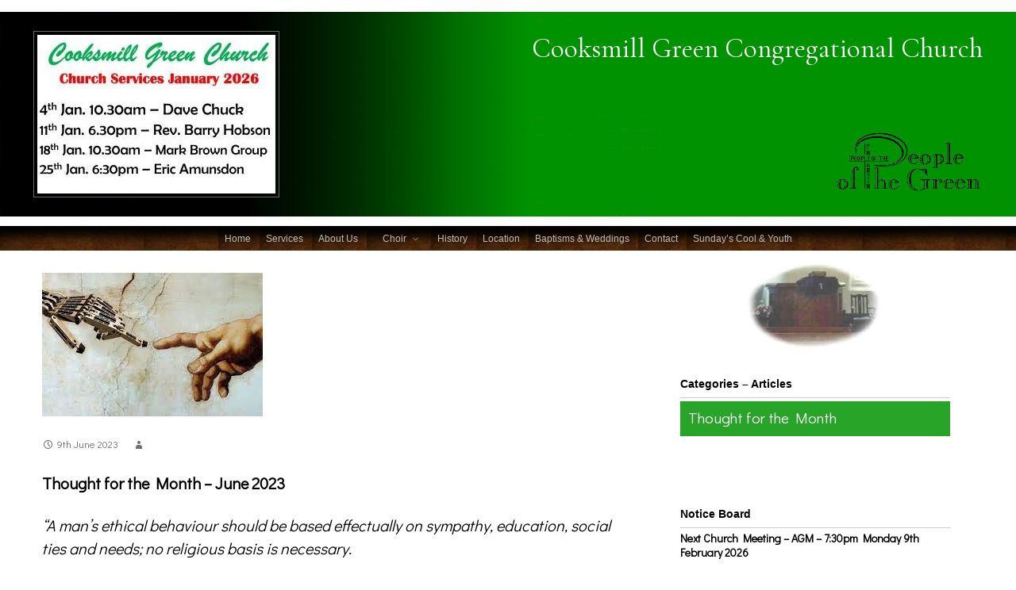

--- FILE ---
content_type: text/html; charset=UTF-8
request_url: https://cooksmillgreenchurch.org/4513-2/
body_size: 8691
content:
<!DOCTYPE html>
<html lang="en-GB">
<head>
    <meta charset="UTF-8" />
    <meta name="viewport" content="width=device-width" />
    <link rel="profile" href="http://gmpg.org/xfn/11" />
    <link rel="pingback" href="https://cooksmillgreenchurch.org/xmlrpc.php" />
    <title>Cooksmill Green Congregational Church</title>
<meta name='robots' content='max-image-preview:large' />
	<style>img:is([sizes="auto" i], [sizes^="auto," i]) { contain-intrinsic-size: 3000px 1500px }</style>
	<link rel="alternate" type="application/rss+xml" title="Cooksmill Green Congregational Church &raquo; Feed" href="https://cooksmillgreenchurch.org/feed/" />
<link rel="alternate" type="application/rss+xml" title="Cooksmill Green Congregational Church &raquo; Comments Feed" href="https://cooksmillgreenchurch.org/comments/feed/" />
<link rel='stylesheet' id='tp-sidebar-login-css' href='https://cooksmillgreenchurch.org/wp-content/plugins/tt-sidebar-login-widget-mod/assets/css/tt-sidebar-login.css?ver=6.7.2' type='text/css' media='all' />
<link rel='stylesheet' id='wpfb-css' href='//cooksmillgreenchurch.org/wp-content/plugins/wp-filebase/wp-filebase.css?t=1469610853&#038;ver=3.4.4' type='text/css' media='all' />
<link rel='stylesheet' id='wp-block-library-css' href='https://cooksmillgreenchurch.org/wp-includes/css/dist/block-library/style.min.css?ver=6.7.2' type='text/css' media='all' />
<style id='classic-theme-styles-inline-css' type='text/css'>
/*! This file is auto-generated */
.wp-block-button__link{color:#fff;background-color:#32373c;border-radius:9999px;box-shadow:none;text-decoration:none;padding:calc(.667em + 2px) calc(1.333em + 2px);font-size:1.125em}.wp-block-file__button{background:#32373c;color:#fff;text-decoration:none}
</style>
<style id='global-styles-inline-css' type='text/css'>
:root{--wp--preset--aspect-ratio--square: 1;--wp--preset--aspect-ratio--4-3: 4/3;--wp--preset--aspect-ratio--3-4: 3/4;--wp--preset--aspect-ratio--3-2: 3/2;--wp--preset--aspect-ratio--2-3: 2/3;--wp--preset--aspect-ratio--16-9: 16/9;--wp--preset--aspect-ratio--9-16: 9/16;--wp--preset--color--black: #000000;--wp--preset--color--cyan-bluish-gray: #abb8c3;--wp--preset--color--white: #ffffff;--wp--preset--color--pale-pink: #f78da7;--wp--preset--color--vivid-red: #cf2e2e;--wp--preset--color--luminous-vivid-orange: #ff6900;--wp--preset--color--luminous-vivid-amber: #fcb900;--wp--preset--color--light-green-cyan: #7bdcb5;--wp--preset--color--vivid-green-cyan: #00d084;--wp--preset--color--pale-cyan-blue: #8ed1fc;--wp--preset--color--vivid-cyan-blue: #0693e3;--wp--preset--color--vivid-purple: #9b51e0;--wp--preset--gradient--vivid-cyan-blue-to-vivid-purple: linear-gradient(135deg,rgba(6,147,227,1) 0%,rgb(155,81,224) 100%);--wp--preset--gradient--light-green-cyan-to-vivid-green-cyan: linear-gradient(135deg,rgb(122,220,180) 0%,rgb(0,208,130) 100%);--wp--preset--gradient--luminous-vivid-amber-to-luminous-vivid-orange: linear-gradient(135deg,rgba(252,185,0,1) 0%,rgba(255,105,0,1) 100%);--wp--preset--gradient--luminous-vivid-orange-to-vivid-red: linear-gradient(135deg,rgba(255,105,0,1) 0%,rgb(207,46,46) 100%);--wp--preset--gradient--very-light-gray-to-cyan-bluish-gray: linear-gradient(135deg,rgb(238,238,238) 0%,rgb(169,184,195) 100%);--wp--preset--gradient--cool-to-warm-spectrum: linear-gradient(135deg,rgb(74,234,220) 0%,rgb(151,120,209) 20%,rgb(207,42,186) 40%,rgb(238,44,130) 60%,rgb(251,105,98) 80%,rgb(254,248,76) 100%);--wp--preset--gradient--blush-light-purple: linear-gradient(135deg,rgb(255,206,236) 0%,rgb(152,150,240) 100%);--wp--preset--gradient--blush-bordeaux: linear-gradient(135deg,rgb(254,205,165) 0%,rgb(254,45,45) 50%,rgb(107,0,62) 100%);--wp--preset--gradient--luminous-dusk: linear-gradient(135deg,rgb(255,203,112) 0%,rgb(199,81,192) 50%,rgb(65,88,208) 100%);--wp--preset--gradient--pale-ocean: linear-gradient(135deg,rgb(255,245,203) 0%,rgb(182,227,212) 50%,rgb(51,167,181) 100%);--wp--preset--gradient--electric-grass: linear-gradient(135deg,rgb(202,248,128) 0%,rgb(113,206,126) 100%);--wp--preset--gradient--midnight: linear-gradient(135deg,rgb(2,3,129) 0%,rgb(40,116,252) 100%);--wp--preset--font-size--small: 13px;--wp--preset--font-size--medium: 20px;--wp--preset--font-size--large: 36px;--wp--preset--font-size--x-large: 42px;--wp--preset--spacing--20: 0.44rem;--wp--preset--spacing--30: 0.67rem;--wp--preset--spacing--40: 1rem;--wp--preset--spacing--50: 1.5rem;--wp--preset--spacing--60: 2.25rem;--wp--preset--spacing--70: 3.38rem;--wp--preset--spacing--80: 5.06rem;--wp--preset--shadow--natural: 6px 6px 9px rgba(0, 0, 0, 0.2);--wp--preset--shadow--deep: 12px 12px 50px rgba(0, 0, 0, 0.4);--wp--preset--shadow--sharp: 6px 6px 0px rgba(0, 0, 0, 0.2);--wp--preset--shadow--outlined: 6px 6px 0px -3px rgba(255, 255, 255, 1), 6px 6px rgba(0, 0, 0, 1);--wp--preset--shadow--crisp: 6px 6px 0px rgba(0, 0, 0, 1);}:where(.is-layout-flex){gap: 0.5em;}:where(.is-layout-grid){gap: 0.5em;}body .is-layout-flex{display: flex;}.is-layout-flex{flex-wrap: wrap;align-items: center;}.is-layout-flex > :is(*, div){margin: 0;}body .is-layout-grid{display: grid;}.is-layout-grid > :is(*, div){margin: 0;}:where(.wp-block-columns.is-layout-flex){gap: 2em;}:where(.wp-block-columns.is-layout-grid){gap: 2em;}:where(.wp-block-post-template.is-layout-flex){gap: 1.25em;}:where(.wp-block-post-template.is-layout-grid){gap: 1.25em;}.has-black-color{color: var(--wp--preset--color--black) !important;}.has-cyan-bluish-gray-color{color: var(--wp--preset--color--cyan-bluish-gray) !important;}.has-white-color{color: var(--wp--preset--color--white) !important;}.has-pale-pink-color{color: var(--wp--preset--color--pale-pink) !important;}.has-vivid-red-color{color: var(--wp--preset--color--vivid-red) !important;}.has-luminous-vivid-orange-color{color: var(--wp--preset--color--luminous-vivid-orange) !important;}.has-luminous-vivid-amber-color{color: var(--wp--preset--color--luminous-vivid-amber) !important;}.has-light-green-cyan-color{color: var(--wp--preset--color--light-green-cyan) !important;}.has-vivid-green-cyan-color{color: var(--wp--preset--color--vivid-green-cyan) !important;}.has-pale-cyan-blue-color{color: var(--wp--preset--color--pale-cyan-blue) !important;}.has-vivid-cyan-blue-color{color: var(--wp--preset--color--vivid-cyan-blue) !important;}.has-vivid-purple-color{color: var(--wp--preset--color--vivid-purple) !important;}.has-black-background-color{background-color: var(--wp--preset--color--black) !important;}.has-cyan-bluish-gray-background-color{background-color: var(--wp--preset--color--cyan-bluish-gray) !important;}.has-white-background-color{background-color: var(--wp--preset--color--white) !important;}.has-pale-pink-background-color{background-color: var(--wp--preset--color--pale-pink) !important;}.has-vivid-red-background-color{background-color: var(--wp--preset--color--vivid-red) !important;}.has-luminous-vivid-orange-background-color{background-color: var(--wp--preset--color--luminous-vivid-orange) !important;}.has-luminous-vivid-amber-background-color{background-color: var(--wp--preset--color--luminous-vivid-amber) !important;}.has-light-green-cyan-background-color{background-color: var(--wp--preset--color--light-green-cyan) !important;}.has-vivid-green-cyan-background-color{background-color: var(--wp--preset--color--vivid-green-cyan) !important;}.has-pale-cyan-blue-background-color{background-color: var(--wp--preset--color--pale-cyan-blue) !important;}.has-vivid-cyan-blue-background-color{background-color: var(--wp--preset--color--vivid-cyan-blue) !important;}.has-vivid-purple-background-color{background-color: var(--wp--preset--color--vivid-purple) !important;}.has-black-border-color{border-color: var(--wp--preset--color--black) !important;}.has-cyan-bluish-gray-border-color{border-color: var(--wp--preset--color--cyan-bluish-gray) !important;}.has-white-border-color{border-color: var(--wp--preset--color--white) !important;}.has-pale-pink-border-color{border-color: var(--wp--preset--color--pale-pink) !important;}.has-vivid-red-border-color{border-color: var(--wp--preset--color--vivid-red) !important;}.has-luminous-vivid-orange-border-color{border-color: var(--wp--preset--color--luminous-vivid-orange) !important;}.has-luminous-vivid-amber-border-color{border-color: var(--wp--preset--color--luminous-vivid-amber) !important;}.has-light-green-cyan-border-color{border-color: var(--wp--preset--color--light-green-cyan) !important;}.has-vivid-green-cyan-border-color{border-color: var(--wp--preset--color--vivid-green-cyan) !important;}.has-pale-cyan-blue-border-color{border-color: var(--wp--preset--color--pale-cyan-blue) !important;}.has-vivid-cyan-blue-border-color{border-color: var(--wp--preset--color--vivid-cyan-blue) !important;}.has-vivid-purple-border-color{border-color: var(--wp--preset--color--vivid-purple) !important;}.has-vivid-cyan-blue-to-vivid-purple-gradient-background{background: var(--wp--preset--gradient--vivid-cyan-blue-to-vivid-purple) !important;}.has-light-green-cyan-to-vivid-green-cyan-gradient-background{background: var(--wp--preset--gradient--light-green-cyan-to-vivid-green-cyan) !important;}.has-luminous-vivid-amber-to-luminous-vivid-orange-gradient-background{background: var(--wp--preset--gradient--luminous-vivid-amber-to-luminous-vivid-orange) !important;}.has-luminous-vivid-orange-to-vivid-red-gradient-background{background: var(--wp--preset--gradient--luminous-vivid-orange-to-vivid-red) !important;}.has-very-light-gray-to-cyan-bluish-gray-gradient-background{background: var(--wp--preset--gradient--very-light-gray-to-cyan-bluish-gray) !important;}.has-cool-to-warm-spectrum-gradient-background{background: var(--wp--preset--gradient--cool-to-warm-spectrum) !important;}.has-blush-light-purple-gradient-background{background: var(--wp--preset--gradient--blush-light-purple) !important;}.has-blush-bordeaux-gradient-background{background: var(--wp--preset--gradient--blush-bordeaux) !important;}.has-luminous-dusk-gradient-background{background: var(--wp--preset--gradient--luminous-dusk) !important;}.has-pale-ocean-gradient-background{background: var(--wp--preset--gradient--pale-ocean) !important;}.has-electric-grass-gradient-background{background: var(--wp--preset--gradient--electric-grass) !important;}.has-midnight-gradient-background{background: var(--wp--preset--gradient--midnight) !important;}.has-small-font-size{font-size: var(--wp--preset--font-size--small) !important;}.has-medium-font-size{font-size: var(--wp--preset--font-size--medium) !important;}.has-large-font-size{font-size: var(--wp--preset--font-size--large) !important;}.has-x-large-font-size{font-size: var(--wp--preset--font-size--x-large) !important;}
:where(.wp-block-post-template.is-layout-flex){gap: 1.25em;}:where(.wp-block-post-template.is-layout-grid){gap: 1.25em;}
:where(.wp-block-columns.is-layout-flex){gap: 2em;}:where(.wp-block-columns.is-layout-grid){gap: 2em;}
:root :where(.wp-block-pullquote){font-size: 1.5em;line-height: 1.6;}
</style>
<link rel='stylesheet' id='actionpress-css' href='https://cooksmillgreenchurch.org/wp-content/plugins/actionpress/actionpress.css?ver=6.7.2' type='text/css' media='all' />
<link rel='stylesheet' id='meteor-slides-css' href='https://cooksmillgreenchurch.org/wp-content/plugins/meteor-slides/css/meteor-slides.css?ver=1.0' type='text/css' media='all' />
<link rel='stylesheet' id='hfe-style-css' href='https://cooksmillgreenchurch.org/wp-content/plugins/header-footer-elementor/assets/css/header-footer-elementor.css?ver=1.6.13' type='text/css' media='all' />
<link rel='stylesheet' id='elementor-icons-css' href='https://cooksmillgreenchurch.org/wp-content/plugins/elementor/assets/lib/eicons/css/elementor-icons.min.css?ver=5.16.0' type='text/css' media='all' />
<link rel='stylesheet' id='elementor-frontend-legacy-css' href='https://cooksmillgreenchurch.org/wp-content/plugins/elementor/assets/css/frontend-legacy.min.css?ver=3.8.1' type='text/css' media='all' />
<link rel='stylesheet' id='elementor-frontend-css' href='https://cooksmillgreenchurch.org/wp-content/plugins/elementor/assets/css/frontend.min.css?ver=3.8.1' type='text/css' media='all' />
<link rel='stylesheet' id='elementor-post-1377-css' href='https://cooksmillgreenchurch.org/wp-content/uploads/elementor/css/post-1377.css?ver=1668607378' type='text/css' media='all' />
<link rel='stylesheet' id='elementor-global-css' href='https://cooksmillgreenchurch.org/wp-content/uploads/elementor/css/global.css?ver=1668607771' type='text/css' media='all' />
<link rel='stylesheet' id='thinker-style-css' href='https://cooksmillgreenchurch.org/wp-content/themes/the-thinker-lite-cmg/style.css?ver=20210717' type='text/css' media='all' />
<link rel='stylesheet' id='wp-featherlight-css' href='https://cooksmillgreenchurch.org/wp-content/plugins/wp-featherlight/css/wp-featherlight.min.css?ver=1.3.4' type='text/css' media='all' />
<link rel='stylesheet' id='style-txtcal-css' href='https://cooksmillgreenchurch.org/wp-content/plugins/cal-from-scratch/calendar.css?ver=6.7.2' type='text/css' media='all' />
<link rel='stylesheet' id='google-fonts-1-css' href='https://fonts.googleapis.com/css?family=Roboto%3A100%2C100italic%2C200%2C200italic%2C300%2C300italic%2C400%2C400italic%2C500%2C500italic%2C600%2C600italic%2C700%2C700italic%2C800%2C800italic%2C900%2C900italic%7CRoboto+Slab%3A100%2C100italic%2C200%2C200italic%2C300%2C300italic%2C400%2C400italic%2C500%2C500italic%2C600%2C600italic%2C700%2C700italic%2C800%2C800italic%2C900%2C900italic&#038;display=auto&#038;ver=6.7.2' type='text/css' media='all' />
<script type="text/javascript" src="https://cooksmillgreenchurch.org/wp-includes/js/jquery/jquery.min.js?ver=3.7.1" id="jquery-core-js"></script>
<script type="text/javascript" src="https://cooksmillgreenchurch.org/wp-includes/js/jquery/jquery-migrate.min.js?ver=3.4.1" id="jquery-migrate-js"></script>
<script type="text/javascript" src="https://cooksmillgreenchurch.org/wp-content/plugins/meteor-slides/js/jquery.cycle.all.js?ver=6.7.2" id="jquery-cycle-js"></script>
<script type="text/javascript" src="https://cooksmillgreenchurch.org/wp-content/plugins/meteor-slides/js/jquery.metadata.v2.js?ver=6.7.2" id="jquery-metadata-js"></script>
<script type="text/javascript" src="https://cooksmillgreenchurch.org/wp-content/plugins/meteor-slides/js/jquery.touchwipe.1.1.1.js?ver=6.7.2" id="jquery-touchwipe-js"></script>
<script type="text/javascript" id="meteorslides-script-js-extra">
/* <![CDATA[ */
var meteorslidessettings = {"meteorslideshowspeed":"2000","meteorslideshowduration":"5000","meteorslideshowheight":"200","meteorslideshowwidth":"940","meteorslideshowtransition":"fade"};
/* ]]> */
</script>
<script type="text/javascript" src="https://cooksmillgreenchurch.org/wp-content/plugins/meteor-slides/js/slideshow.js?ver=6.7.2" id="meteorslides-script-js"></script>
<script type="text/javascript" src="https://cooksmillgreenchurch.org/wp-content/plugins/cal-from-scratch/jquery/jquery.corner.js?ver=6.7.2" id="jqcorner-js"></script>
<script type="text/javascript" src="https://cooksmillgreenchurch.org/wp-content/plugins/cal-from-scratch/jquery/jquery.simplemodal.js?ver=6.7.2" id="jqmodal-js"></script>
<script type="text/javascript" src="https://cooksmillgreenchurch.org/wp-content/plugins/cal-from-scratch/urlencode.js?ver=6.7.2" id="urlencode-js"></script>
<script type="text/javascript" src="https://cooksmillgreenchurch.org/wp-content/plugins/cal-from-scratch/wp_txtcal.js?ver=6.7.2" id="wp_txtcal-js"></script>
<link rel="https://api.w.org/" href="https://cooksmillgreenchurch.org/wp-json/" /><link rel="alternate" title="JSON" type="application/json" href="https://cooksmillgreenchurch.org/wp-json/wp/v2/posts/4513" /><link rel="EditURI" type="application/rsd+xml" title="RSD" href="https://cooksmillgreenchurch.org/xmlrpc.php?rsd" />
<meta name="generator" content="WordPress 6.7.2" />
<link rel="canonical" href="https://cooksmillgreenchurch.org/4513-2/" />
<link rel='shortlink' href='https://cooksmillgreenchurch.org/?p=4513' />
<link rel="alternate" title="oEmbed (JSON)" type="application/json+oembed" href="https://cooksmillgreenchurch.org/wp-json/oembed/1.0/embed?url=https%3A%2F%2Fcooksmillgreenchurch.org%2F4513-2%2F" />
<link rel="alternate" title="oEmbed (XML)" type="text/xml+oembed" href="https://cooksmillgreenchurch.org/wp-json/oembed/1.0/embed?url=https%3A%2F%2Fcooksmillgreenchurch.org%2F4513-2%2F&#038;format=xml" />
<meta name="robots" content="index, follow" />
</head>
<body class="post-template-default single single-post postid-4513 single-format-standard ehf-template-the-thinker-lite-cmg ehf-stylesheet-the-thinker-lite-cmg wp-featherlight-captions group-blog elementor-default elementor-kit-1377">
<div id="headertop">
    <div class="page hfeed site">

		<!-- nav menu was in here -->



    </div><!-- .page --> 
</div><!-- #headertop -->
<header id="masthead" class="site-header" role="banner">
    <div class="page hfeed site">
		            <div class="site-branding">
				<div id="header-left">
						
		
	<div id="meteor-slideshow" class="meteor-slides  navnone">
	
			
				
			
		<div class="meteor-clip">
	
				
			<img style="visibility: hidden;" class="meteor-shim" src="/wp-content/uploads/Cooksmill-Church-Services-January-2026-SMALL-300x200.jpg" alt="" />
			<div class="mslide mslide-1">
				
									
					<img width="300" height="200" src="/wp-content/uploads/Cooksmill-Church-Services-January-2026-SMALL-300x200.jpg" class="attachment-featured-slide size-featured-slide wp-post-image" alt="" title="" decoding="async" fetchpriority="high" />					
							
			</div><!-- .mslide -->
			
						
				
			
			<div class="mslide mslide-2">
				
									
					<img width="300" height="200" src="/wp-content/uploads/Cooksmill-Church-Services-January-2026-SMALL-300x200.jpg" class="attachment-featured-slide size-featured-slide wp-post-image" alt="" title="" decoding="async" />					
							
			</div><!-- .mslide -->
			
						
				
			
			<div class="mslide mslide-3">
				
									
					<img width="300" height="200" src="/wp-content/uploads/chapel-2012-300x200.jpg" class="attachment-featured-slide size-featured-slide wp-post-image" alt="" title="Header 3" decoding="async" />					
							
			</div><!-- .mslide -->
			
						
				
			
			<div class="mslide mslide-4">
				
									
					<img width="300" height="200" src="/wp-content/uploads/cmg-interior-cimy-300x200.jpg" class="attachment-featured-slide size-featured-slide wp-post-image" alt="" title="Header 2" decoding="async" />					
							
			</div><!-- .mslide -->
			
						
				
			
			<div class="mslide mslide-5">
				
									
					<img width="300" height="200" src="/wp-content/uploads/tree-right-300w-300x200.jpg" class="attachment-featured-slide size-featured-slide wp-post-image" alt="" title="Header 1" decoding="async" />					
							
			</div><!-- .mslide -->
			
						
				
		</div><!-- .meteor-clip -->
				
					
	</div><!-- .meteor-slides -->
	
					</div>
                <div id="header-right">
	                <h1 class="site-title"><a href="https://cooksmillgreenchurch.org/" rel="home">Cooksmill Green Congregational Church</a></h1>
    	            <h2 class="site-description">Family church in Essex, Chelmsford, Writtle, Roxwell</h2>
    	            <div id="tpotg-img"><img src="/wp-content/themes/the-thinker-lite-cmg/images/tpotg.png" alt="" title="" /></div>
    	        </div>
            </div><!-- .site-branding -->

		<!-- nav site-navigation could go in here -->
        
		    </div><!-- .page -->

</header><!-- #masthead --> 

	        <nav id="site-navigation" class="navigation-main" role="navigation">
    	        <h1 class="menu-toggle anarielgenericon">Menu</h1>
        	    <div class="screen-reader-text skip-link">
            	    <a href="#content" title="Skip to content">Skip to content</a>
	            </div><!-- .screen-reader-text skip-link -->
    	        <div class="menu-main-menu-container"><ul id="menu-main-menu" class="menu"><li id="menu-item-72" class="menu-item menu-item-type-post_type menu-item-object-page menu-item-home menu-item-72"><a href="https://cooksmillgreenchurch.org/">Home</a></li>
<li id="menu-item-84" class="menu-item menu-item-type-post_type menu-item-object-page menu-item-84"><a href="https://cooksmillgreenchurch.org/services/">Services</a></li>
<li id="menu-item-75" class="menu-item menu-item-type-post_type menu-item-object-page menu-item-75"><a href="https://cooksmillgreenchurch.org/about-us/">About Us</a></li>
<li id="menu-item-86" class="menu-item menu-item-type-custom menu-item-object-custom menu-item-has-children menu-item-86"><a>Choir</a>
<ul class="sub-menu">
	<li id="menu-item-83" class="menu-item menu-item-type-post_type menu-item-object-page menu-item-83"><a href="https://cooksmillgreenchurch.org/people-of-the-green/">People of the Green</a></li>
</ul>
</li>
<li id="menu-item-81" class="menu-item menu-item-type-post_type menu-item-object-page menu-item-81"><a href="https://cooksmillgreenchurch.org/history/">History</a></li>
<li id="menu-item-74" class="menu-item menu-item-type-post_type menu-item-object-page menu-item-74"><a href="https://cooksmillgreenchurch.org/location/">Location</a></li>
<li id="menu-item-76" class="menu-item menu-item-type-post_type menu-item-object-page menu-item-76"><a href="https://cooksmillgreenchurch.org/baptisms-weddings/">Baptisms &amp; Weddings</a></li>
<li id="menu-item-79" class="menu-item menu-item-type-post_type menu-item-object-page menu-item-79"><a href="https://cooksmillgreenchurch.org/contact/">Contact</a></li>
<li id="menu-item-85" class="menu-item menu-item-type-post_type menu-item-object-page menu-item-85"><a href="https://cooksmillgreenchurch.org/sundays-cool/">Sunday’s Cool &#038; Youth</a></li>
</ul></div>        	</nav><!-- #site-navigation -->



	<div class="page hfeed site">
		<div class="main site-main">
			<div id="primary" class="content-area single">
				<div id="content" class="site-content" role="main">
										<article id="post-4513" class="post-4513 post type-post status-publish format-standard has-post-thumbnail hentry category-thought-for-the-week wpautop">
					<a href="https://cooksmillgreenchurch.org/4513-2/"><img width="278" height="181" src="/wp-content/uploads/June-TFTM.jpg" class="attachment-post-thumbnail size-post-thumbnail wp-post-image" alt="" decoding="async" loading="lazy" srcset="/wp-content/uploads/June-TFTM.jpg 278w, /wp-content/uploads/June-TFTM-250x163.jpg 250w" sizes="auto, (max-width: 278px) 100vw, 278px" /></a>
				<header class="entry-header">
			<h1 class="entry-title"></h1>
		</header>
		<!-- .entry-header -->
		<div class="entry-content">
		<div class="entry-meta">
												<span class="entry-date"><a href="https://cooksmillgreenchurch.org/4513-2/" title="9:03 am" rel="bookmark"><time class="entry-date" datetime="2023-06-09T09:03:45+01:00">9th June 2023</time></a></span> <span class="byline"><span class="author vcard"><a class="url fn n" href="" title="" rel="author"></a></span></span>		</div>
		<!-- .entry-meta -->
		  
<p><strong>Thought for the Month – June 2023</strong></p>



<p><em>“A man’s ethical behaviour should be based effectually on sympathy, education, social ties and needs; no religious basis is necessary.</em></p>



<p><em>Man would indeed be in a poor way if he had to be restrained by fear of punishment and hope of reward after death”</em> – <strong>Albert Einstein</strong></p>



<p>Firstly, if the use of gender pronouns offends you then please do excuse Mr Einstein as he lived in very different times, although his viewpoints, in my opinion, remain very relevant, regardless of how you choose to identify. The real question being asked here is whether in a technologically advanced world, where science strives to deliver all the answers and capitalism can provide all of the niceties that makes us feel happy and fulfilled, does Albert Einstein make a valid contemporary statement? Just why would Generation Z or the currently developing Generation Alpha, who represent the last 25 years of human development (I’m a Boomer apparently, which simply translates as ‘old’ and makes me want to put in an emoji to prove otherwise!), why would they have any need for religion or spirituality to help them make sense of life, their world, or their place within it? Not when you can simply ask the new age oracles that we know as Google, Alexa, Siri etc?</p>



<p>Einstein is of course right when he says that humankind should be able to coexist in social harmony, but the reality is there to be seen in the world around us, we simply can’t. It seems to me that humans have always dreamed of a utopia where we naturally adhere to principles of love, kindness and unconditional acceptance of others, because deep down that is a world that we know could make us feel secure, happy and content, but humankind has a dark side, and it is in constant conflict with this utopian desire. Religion as we know has been around since we first stopped to consider who we are and why we are here, and for all its faults it has always provided some sort of social adhesive for human beings to aspire to. In the Christian faith we see countless examples in the bible, where, having been given a moral charter from God, we have then decided we didn’t need religion and went off to do things by ourselves, only to find we couldn’t and came back to God asking for help when we realised that we had made a right mess of things. If anyone proposes that we do not need religion, I would like to ask them as to where we can find just one single secular charter for coexistence, especially one that has ever worked? At least religion gave it a go.</p>



<p>Interestingly, I came across a Gallup International Survey of religious self-identify, carried out across 57 countries (this is what prompted my thought for the month) which showed that atheism was on the rise with an estimated 13% of the world’s population identifying as atheist, an increase of 6% over 5 years and that only 63% of people now identified as being religious, down from 73% for the same period. It subsequently generated a view that religion was on the decline and questioned whether if the trend continued exponentially, that religion might disappear altogether? Personally, I always treat survey data with caution and at best this data represents a snapshot of global religious identification, but if there is such a trend towards the secular, then the next question has to be why? One of the survey findings was that the greatest increase towards a secular life was to be found in the wealthier countries, where technology was easily accessed and where the citizens had good social security, basically religion had no purpose anymore, the state became the provider of all.</p>



<p>In the poorer countries where the citizens experienced hardship, loss, poverty, disasters and all the suffering that being poor can bring, these people leaned heavily on a divine belief that their faith would help them to find comfort and hope, in contrast, religion was needed, as there was nothing else to alleviate their plight. It would seem on this basis that our spirituality is partly nurtured and influenced by our physical needs and desires, and if correct, might explain why church congregations grow smaller, as Generation Alpha and fast approaching Beta, see no use for religion in their more materialistic lives.</p>



<p>Coming back to Mr Einstein and his comment about constraining human behaviour through religious doctrine, ensured through fear and promise, I wholeheartedly agree! The Christian Church has made much use of this method in the past and some elements still do, and I would fail to see its appeal to anyone in current times, especially for those who have already experienced a freedom of expression, one that allows you to identify in society in any way you choose. My faith tells me that God is a constant and is a God of love, forgiveness and hope, but especially of love and the teachings of Christ show us all just how to do that for each other, and for the world in which we live. It should not be doctrine, creed or dogma that brings us to God but a sense of relationship with the universal concept of love, a love from which all other utopian values can grow, we know it as fellowship, and it is the foundation for God’s Kingdom. The Church is struggling to be relevant in society in the way it once was, but times have changed and perhaps that is exactly what the Church needs to do also. How do we convince a new generation that religion can be relevant, valuable in life skills and a positive experience for them?</p>



<p>Answers on a postcard, text message, email, Whatsapp, Facebook, Twitter, TikTok, please.</p>



<p><strong>Danny</strong></p>



<p>Dear Lord, we pray for a world in turmoil,</p>



<p>for a world that is becoming lost in its own self-indulgence,</p>



<p>for a world that has turned its eyes away from you.</p>



<p>Help us to know you better, to sense you in our lives and to never lose sight of your commandments of love.</p>



<p>Heavenly Father we pray for the young people trying to grow up in</p>



<p>this challenging and rapidly changing world</p>



<p>and we ask you to enlighten our minds and strengthen our hearts,</p>



<p>in our endeavour to nurture them and to</p>



<p>find a way to bring your love, grace and hope,</p>



<p>to a new generation of your children.</p>



<p>We ask this through your Son, our Saviour, Jesus Christ,</p>



<p>Amen</p>
<div style="clear:both;"></div>		  		</div>
		<!-- .entry-content -->
		<footer class="entry-footer">
			This entry was posted in <a href="https://cooksmillgreenchurch.org/category/thought-for-the-week/" rel="category tag">Thought for the Month</a>. Bookmark the <a href="https://cooksmillgreenchurch.org/4513-2/" rel="bookmark">permalink</a>.					</footer>
		<!-- .entry-footer -->
			</article><!-- #post-## -->
						<nav role="navigation" id="nav-below" class="navigation-post">
		<h1 class="screen-reader-text">Post navigation</h1>

	<div class="nav-previous"><a href="https://cooksmillgreenchurch.org/4494-2/" rel="prev"><span class="meta-nav">Previous post</span></a></div><div class="nav-next"><a href="https://cooksmillgreenchurch.org/4523-2/" rel="next">Next post</a></div>
	</nav><!-- #nav-below -->
														</div><!-- #content -->
			</div><!-- #primary -->
			<div id="secondary" class="widget-area sidebar-widget-area" role="complementary">
		<div id="sidebar-1-image">
		</div>
		<aside id="nav_menu-3" class="widget widget_nav_menu"><h1 class="widget-title">Categories &#8211; Articles</h1><div class="menu-post-categories-container"><ul id="menu-post-categories" class="menu"><li id="menu-item-4783" class="menu-item menu-item-type-taxonomy menu-item-object-category current-post-ancestor current-menu-parent current-post-parent menu-item-4783"><a href="https://cooksmillgreenchurch.org/category/thought-for-the-week/">Thought for the Month</a></li>
</ul></div></aside><aside id="text-2" class="widget widget_text"><h1 class="widget-title">Notice Board</h1>			<div class="textwidget"><p><strong>Next Church Meeting &#8211; AGM &#8211; 7:30pm Monday 9th February 2026</strong></p>
<p>&nbsp;</p>
<p>&nbsp;</p>
</div>
		</aside><aside id="sidebarlogin-2" class="widget widget_sidebarlogin"><h1 class="widget-title">Members Login</h1>		
		
				<form name="loginform" id="loginform" method="post">
			
					<p class="login-username">
						<label for="user_login">Username</label>
						<input type="text" name="login_name_1" id="user_login" class="input" value="" size="20" />
					</p>
					<p class="login-password">
						<label for="user_pass">Password</label>
						<input type="password" name="pwd" id="user_pass" class="input" value="" size="20" />
					</p>
						
					<p class="login-submit">
						<input type="submit" name="wp-submit" id="wp-submit" class="button-primary" value="Log In" />
						<input type="hidden" name="redirect_to" value="http://www.cooksmillgreenchurch.org" />
					</p>
			
				</form>	
		
				<p id="reglost">
									</p>
				</aside>	</div><!-- #secondary -->
		</div><!-- #main -->
	</div><!-- .page -->
    <div class="footer">
        <div class="page hfeed site">
            <div class="footerwidgets">
				            </div><!-- .footerwidgets -->
        </div><!-- .page -->
    </div><!-- .footer -->
    <footer id="colophon" class="site-footer clear" role="contentinfo">
        <div class="page hfeed site">
            <div class="site-info">
            </div>
            <!-- .site-info -->
                    </div><!-- #page -->
    </footer><!-- #colophon -->
    <script type="text/javascript" src="https://cooksmillgreenchurch.org/wp-content/themes/the-thinker-lite-cmg/js/navigation.js?ver=20120206" id="thinker-navigation-js"></script>
<script type="text/javascript" src="https://cooksmillgreenchurch.org/wp-content/themes/the-thinker-lite-cmg/js/skip-link-focus-fix.js?ver=20130115" id="thinker-skip-link-focus-fix-js"></script>
<script type="text/javascript" src="https://cooksmillgreenchurch.org/wp-content/themes/the-thinker-lite-cmg/js/cmg.js?ver=20160801" id="cmg-script-js"></script>
<script type="text/javascript" src="https://cooksmillgreenchurch.org/wp-content/plugins/wp-featherlight/js/wpFeatherlight.pkgd.min.js?ver=1.3.4" id="wp-featherlight-js"></script>
<a href="https://www.theretreatwoodhamferrers.co.uk">.</a>
</body>
</html>


--- FILE ---
content_type: text/css
request_url: https://cooksmillgreenchurch.org/wp-content/plugins/actionpress/actionpress.css?ver=6.7.2
body_size: -55
content:
.actionpress_more{
    display:block;
    margin:10px auto;
}

--- FILE ---
content_type: text/css
request_url: https://cooksmillgreenchurch.org/wp-content/themes/the-thinker-lite-cmg/style.css?ver=20210717
body_size: 14505
content:
@import url(//fonts.googleapis.com/css?family=Cormorant+Garamond:wght@300|Didact+Gothic);
/*
@import url(//fonts.googleapis.com/css?family=Cardo|Linden+Hill|Diplomata|Ramaraja|Playfair+Display|Abril+Fatface);
*/
/*
@import url(//fonts.googleapis.com/css?family=Playfair+Display:400,700italic,400italic,700);
@import url(//fonts.googleapis.com/css?family=Suranna);
*/
/* @import url(//fonts.googleapis.com/css?family=Cardo|Linden+Hill|Diplomata|Ramaraja|Playfair+Display|Abril+Fatface); */

/*
Theme Name: The Thinker Lite CMG
Theme URI: http://www.anarieldesign.com/the-thinker-lite-free-wordpress-theme/
Author: Anariel Design
Author URI: http://anarieldesign.com/
Description: "The Thinker Lite" is a perfectly simple blogging theme. It has just enough detail without being flashy and just enough features not to get complicated. Beautiful typography and clean layout are a must for any modern blogger and this is where "The Thinker" excels. It keeps readers focused on the content while creating relaxing environment for the eyes. Nice responsive behavior keeps that perfect balance across the whole range of internet capable devices. Be it a 4" smartphone, 10" Tablet or a 27" screen this theme will hold its own unique character and content oriented approach. Theme Demo and Documentation: http://www.anarieldesign.com/the-thinker-lite-free-wordpress-theme/
Version: 1.0.9
License: GNU General Public License v2 or later
License URI: http://www.gnu.org/licenses/gpl-2.0.html
Text Domain: thinker
Tags: black, light, white, two-columns, right-sidebar, responsive-layout, custom-background, custom-header, custom-menu, full-width-template, post-formats, rtl-language-support, sticky-post, translation-ready, full-width-template, rtl-language-support

This theme, like WordPress, is licensed under the GPL.
Use it to make something cool, have fun, and share what you've learned with others.

thinker is based on Underscores http://underscores.me/, (C) 2012-2013 Automattic, Inc.

Resetting and rebuilding styles have been helped along thanks to the fine work of
Eric Meyer http://meyerweb.com/eric/tools/css/reset/index.html
along with Nicolas Gallagher and Jonathan Neal http://necolas.github.com/normalize.css/
and Blueprint http://www.blueprintcss.org/
*/


/*--------------------------------------------------------------
>>> TABLE OF CONTENTS:
----------------------------------------------------------------
1.0 - Reset
2.0 - Global
3.0 - Layout
4.0 - Header
5.0 - Navigation
6.0 - Content
7.0 - Comments
8.0 - Media
9.0 - Widgets
10.0 - Commments
11.0 - Footer
12.0 - Page Templates
13.0 - Social Menu
14.0 - Media Queries


/* 1.0 - Reset
-------------------------------------------------------------- */
html, body, div, span, applet, object, iframe,
h1, h2, h3, h4, h5, h6, p, blockquote, pre,
a, abbr, acronym, address, big, cite, code,
del, dfn, em, font, ins, kbd, q, s, samp,
small, strike, strong, sub, sup, tt, var,
dl, dt, dd, ol, ul, li,
fieldset, form, label, legend,
table, caption, tbody, tfoot, thead, tr, th, td {
	border: 0;
	/* font-family: georgia, inherit; */
	font-family: 'Didact gothic', georgia;
	font-size: 100%;
	font-style: inherit;
	font-weight: inherit;
	margin: 0;
	outline: 0;
	padding: 0;
	vertical-align: baseline;
}
html {
	font-size: 62.5%; /* Corrects text resizing oddly in IE6/7 when body font-size is set using em units http://clagnut.com/blog/348/#c790 */
	overflow-y: scroll; /* Keeps page centred in all browsers regardless of content height */
	-webkit-text-size-adjust: 100%; /* Prevents iOS text size adjust after orientation change, without disabling user zoom */
	-ms-text-size-adjust: 100%; /* www.456bereastreet.com/archive/201012/controlling_text_size_in_safari_for_ios_without_disabling_user_zoom/ */
}
body {
	background: #fff;
		font-family: 'Didact gothic';
}
article,
aside,
details,
figcaption,
figure,
footer,
header,
nav,
section {
	display: block;
}
ol, ul {
	list-style: none;
}
table { /* tables still need 'cellspacing="0"' in the markup */
	border-collapse: separate;
	border-spacing: 0;
}
caption, th, td {
	font-weight: normal;
	text-align: left;
}
blockquote:before, blockquote:after,
q:before, q:after {
	content: "";
}
blockquote, q {
	quotes: "" "";
}
a:focus {
	outline: thin dotted;
}
a:hover,
a:active { /* Improves readability when focused and also mouse hovered in all browsers people.opera.com/patrickl/experiments/keyboard/test */
	outline: 0;
}
a img {
	border: 0;
}


/* 2.0 - Global
-------------------------------------------------------------- */
/*
IE8 and below use EOT and allow cross-site embedding.
IE9 uses WOFF which is base64 encoded to allow cross-site embedding.
So unfortunately, IE9 will throw a console error, but it'll still work.
*/
@font-face {
	 font-family: Genericons;
	 src: url(fonts/genericons-regular-webfont.eot);
	 src: url(fonts/genericons-regular-webfont.eot?#iefix) format("embedded-opentype"), url(fonts/genericons-regular-webfont.woff) format("woff"), url(fonts/genericons-regular-webfont.ttf) format("truetype"), url(fonts/genericons-regular-webfont.svg#genericonsregular) format("svg");
	 font-weight: normal;
	 font-style: normal;
}
.anarielgenericon:before, 
.anarielgenericon:after, 
footer.entry-meta .edit-link a:before {
	display: inline-block;
	-webkit-font-smoothing: antialiased;
	font: normal 16px/1 Genericons;
	vertical-align: top;
}
body, 
button, 
input, 
select, 
textarea {
	color: #000;
	font-family: 'Libre Baskerville', Georgia, serif;
	font-size: 18px;
	font-weight: normal;
	line-height: 29px;
}
body {
	margin: 0;
}

/* Selection */
::-moz-selection {
   background: #000;
   color: #fff;
   text-shadow: none;
}
::selection {
   background: #000;
   color: #fff;
   text-shadow: none;
}

/* Headings */
h1,h2,h3,h4,h5,h6 {
	clear: both;
	margin-bottom: 12px;
	color: #000;
	font-weight: 500;
	font-family: 'Cormorant Garamond';
}
h1 {
	font-size: 37px;
	line-height: 44px;
}
h2 {
	font-size: 25px;
	line-height: 40px;
}
h3 {
	font-size: 22px;
	line-height: 36px;
}
h4 {
	font-size: 20px;
	line-height: 32px;
}
h5 {
	font-size: 18px;
	line-height: 29px;
}
h6 {
	font-size: 16px;
	line-height: 28px;
}
hr {
	background-color: none;
	border-bottom: 1px solid #e0e0e0;
	border-left: none;
	border-right: none;
	border-top: none;
	margin-bottom: 23px;
}
aside ul li a, 
.site-info a, 
.navigation-main a, 
h1.entry-title a, 
h3.entry-title a, 
a.excerpt-link {
	color: #000;
	font-weight: normal;
}

/* Text elements */
p, 
.bypostauthor {
	margin-bottom: 24px;
}
.footer .footer-widget-area, 
.menu-content .footer-widget-area {
	font-size: 16px;
}
.footer .footer-widget-area .widget-title, 
.footer .footer-widget-area .widget-title a, 
.menu-content .footer-widget-area .widget-title, 
.menu-content .footer-widget-area .widget-title a {
	font-weight: 600;
	font-size: 16px;
}
ul {
	list-style: disc;
	margin: 0 0 24px 20px;
}
ol {
	list-style: decimal;
	margin: 0 0 24px 24px;
}
li > ul, li > ol {
	margin-bottom: 0;
	margin-left: 24px;
}
dt {
	font-weight: bold;
}
dd {
	margin: 0 0 24px;
}
b, strong {
	font-weight: 600;
}
dfn, cite, em, i {
	font-style: italic;
}
blockquote {
	font-style: italic;
	margin: 0 0 24px;
	line-height: 49px;
}
blockquote em, 
blockquote i, 
blockquote cite {
	font-style: normal;
}
blockquote p {
	font-size: 30px;
	line-height: 49px;
	font-weight: 500;
	margin: 0;
}
blockquote:before {
	color: #000;
	content: '\f106';
	font-size: 30px;
	display: inline-block;
	float: left;
	width: 30px;
	height: 30px;
	margin: 3px 30px 0 0;
	-webkit-font-smoothing: antialiased;
	-moz-osx-font-smoothing: grayscale;
	line-height: 1;
	font-family: 'Genericons';
	text-decoration: inherit;
	font-weight: 600;
	font-style: normal;
	vertical-align: middle;
}
blockquote cite {
	float: right;
	font-size: 14px;
	font-weight: 400;
	letter-spacing: 1px;
	position: relative;
	font-style: normal;
	text-transform: none;
}
blockquote cite a {
	color: #000;
}
.pullquote {
	border: 0;
	padding: 1em 0;
	margin: .5em 1.6em 1em 0;
	text-align: right;
	width: 35%;
	float: left;
	border-top: 1px solid #e0e0e0;
	border-bottom: 1px solid #e0e0e0;
}
.pullquote.alignright {
	margin: 1em 0 1em 1.625em;
	text-align: left;
	float: right;
}
.pullquote p {
	margin: 0;
	overflow: hidden;
	font-size: 1.2em;
	font-style: italic;
	border-left: none;
	padding: 0;
	font-weight: 600;
}
.content .page .pullquote p {
	padding: 0;
}
address {
	margin: 0 0 24px;
}
pre {
	background: #f1f1f1;
	font-family: "Courier 10 Pitch", Courier, monospace;
	font-size: 15px;
	line-height: 24px;
	margin-bottom: 24px;
	padding: 24px;
	overflow: auto;
	max-width: 100%;
}
span.dropcap {
	float: left;
	padding: 0px 6px 0 0;
	font-size: 50px;
	font-weight: 700;
	line-height: 1;
}
.hentry, 
.entry-title {
	word-wrap: break-word;
}
code, 
kbd, 
tt, 
var {
	font: 15px/1.6 Monaco, Consolas, "Andale Mono", "DejaVu Sans Mono", monospace;
}
abbr, 
acronym {
	border-bottom: 1px dotted #e0e0e0;
	cursor: help;
}
mark, 
ins {
	background: #fff9c0;
	text-decoration: none;
}
sup, 
sub {
	font-size: 75%;
	height: 0;
	line-height: 0;
	position: relative;
	vertical-align: baseline;
}
sup {
	bottom: 1ex;
}
sub {
	top: .5ex;
}
small {
	font-size: 75%;
}
big {
	font-size: 125%;
}
figure {
	margin: 0 0 24px;
}
table {
	margin: 0 0 24px;
	width: 100%;
}
th {
	font-weight: bold;
}
img {
	height: auto; /* Make sure images are scaled correctly. */
	max-width: 100%; /* Adhere to container width. */
	vertical-align: middle;
}
button, 
input, 
select, 
textarea {
	font-size: 100%; /* Corrects font size not being inherited in all browsers */
	margin: 0; /* Addresses margins set differently in IE6/7, F3/4, S5, Chrome */
	vertical-align: middle;
}
button, 
input {
	line-height: normal; /* Addresses FF3/4 setting line-height using !important in the UA stylesheet */
}
button, 
input[type="button"], 
input[type="reset"], 
input[type="submit"] {
	border: 2px solid #e0e0e0;
	color: #000;
	background: none;
	cursor: pointer;
	font-size: 16px;
	padding: 9px 15px 8px;
}
input[type="checkbox"], 
input[type="radio"] {
	-moz-box-sizing: border-box;
	box-sizing: border-box; /* Addresses box sizing set to content-box in IE8/9 */
	padding: 0; /* Addresses excess padding in IE8/9 */
	vertical-align: middle;
}
input[type="search"] {
	-webkit-appearance: textfield; /* Addresses appearance set to searchfield in S5, Chrome */
	-moz-box-sizing: border-box;
	box-sizing: border-box;
}
input[type="search"]::-webkit-search-decoration { /* Corrects inner padding displayed oddly in S5, Chrome on OSX */
    -webkit-appearance: none;
}
button::-moz-focus-inner, 
input::-moz-focus-inner { /* Corrects inner padding and border displayed oddly in FF3/4 www.sitepen.com/blog/2008/05/14/the-devils-in-the-details-fixing-dojos-toolbar-buttons/ */
	border: 0;
	padding: 0;
}
input[type="text"], 
input[type="email"], 
input[type="password"], 
input[type="search"], 
textarea {
	-moz-box-sizing: border-box;
	box-sizing: border-box;
	border: 1px solid #e0e0e0;
}
input[type="text"]:focus, 
input[type="email"]:focus, 
input[type="password"]:focus, 
input[type="search"]:focus, 
textarea:focus {
	border: 1px solid #e0e0e0;
	outline: none;
}
input[type="text"], 
input[type="email"], 
input[type="password"], 
input[type="search"], 
textarea {
	padding: 6px 3px;
}
textarea {
	overflow: auto; /* Removes default vertical scrollbar in IE6/7/8/9 */
	padding-left: 3px;
	vertical-align: top; /* Improves readability and alignment in all browsers */
	width: 100%;
}

/* Links */
a, 
a:visited, 
a:active {
	color: #707070;
	text-decoration: none;
}
a:hover, 
a:focus {
	color: #707070;
}
.entry-content .button, 
.entry-content .button:hover {
	border-bottom: 0;
}

/* Animated elements */
a, 
a:before, 
button, 
html input[type="button"], 
input[type="reset"], 
input[type="submit"] {
	-webkit-transition: all 0.2s ease-out;
	-moz-transition: all 0.2s ease-out;
	-ms-transition: all 0.2s ease-out;
	-o-transition: all 0.2s ease-out;
	transition: all 0.2s ease-out;
}

/* Alignment */
.alignleft {
	display: inline;
	float: left;
	margin-right: 24px;
}
.alignright {
	display: inline;
	float: right;
	margin-left: 24px;
}
.aligncenter {
	clear: both;
	display: block;
	margin: 0 auto;
}

/* Text meant only for screen readers */
.screen-reader-text {
	clip: rect(1px, 1px, 1px, 1px);
	position: absolute !important;
}
.screen-reader-text:hover, 
.screen-reader-text:active, 
.screen-reader-text:focus {
	background-color: #f1f1f1;
	border-radius: 3px;
	box-shadow: 0 0 2px 2px rgba(0, 0, 0, 0.6);
	clip: auto !important;
	color: #000;
	display: block;
	font-size: 14px;
	font-weight: bold;
	height: auto;
	left: 5px;
	line-height: normal;
	padding: 15px 23px 14px;
	text-decoration: none;
	top: 5px;
	width: auto;
	z-index: 100000; /* Above WP toolbar */
}

/* Clearing */
.clear:before, 
.clear:after, 
[class*="content"]:before, 
[class*="content"]:after, 
[class*="site"]:before, 
[class*="site"]:after, 
#reply-title:before, 
#reply-title:after {
   content: "";
   display: table;
}
 .clear:after, 
 [class*="content"]:after, 
 [class*="site"]:after, 
 #reply-title:before, 
 #reply-title:after {
   clear: both;
}


/* 3.0 - Layout
-------------------------------------------------------------- */
body {
	/*
	background-color: #f6f6f6;
	background-image: url(images/bg.png);
	background-repeat:repeat;
	*/
}
#secondary .textwidget {
	font-size: 14px;
}
#secondary .textwidget img {
	display: block;
	margin: 0 auto;
	border: 8px double #fff;
	padding:20px;
	background-color: #f6f6f6;
	background-image: url(images/bg.png);
	background-repeat:repeat;
	max-width: 60%;
}
.site {
	margin: 0 auto;
	max-width: 1470px;
}
.site-header {
	padding: 24px 30px;
}
@media screen and ( max-width: 480px ){
	.site-header {
		padding: 24px 24px;
	}
}
.content-area {
	/* padding-top: 15px; */
	width: 100%;
}
.optional-widget-area {
	padding:0;
}
.optional-widget-area.front-page-widget-area-one {
	padding: 0;
	margin-right:-1.25%;
}
.site-footer {
	background-color: #fff;
	padding: 20px 10px;
}
.content-area.pagesidebar {
	margin-top: -40px;
}
.main {
	background: #fff;
	padding: 40px;
	/* font-size: 16px; */
}


/* 4.0 - Header
-------------------------------------------------------------- */
.site-logo img {
	max-width: 100%;
	height: auto;
	display: block;
	margin: 0 auto;
}
#masthead {
	position: relative;
	background: url(/wp-content/themes/the-thinker-lite-cmg/images/header-green-2400.jpg);
}
.headerimage {
	display: block;
	margin: 30px auto 0 auto;
}
.site-branding {
	text-align: center;
}
.site-title {
	clear: both;
	font-size: 48px;
	font-family: 'Cormorant Garamond';
}
.site-title a {
	color: #fff;
	font-family: 'Cormorant Garamond';
}
.site-description {
	color: #707070;
	font-size: 14px;
	font-weight: 400;
	letter-spacing: .1em;
		display: none;
}
img.site-logo  {
	display: block;
	margin: 0 auto 5px auto;
}
.header-image-link + .site-title {
	margin-top: 12px;
}


/* 5.0 - Navigation
-------------------------------------------------------------- */
#headertop {
	background: #fff;
	margin-bottom: 15px;
}
.navigation-main {
	display: block;
	font-size: 14px;
}
.navigation-main ul {
	list-style: none;
	padding-left: 0;
}
.navigation-main li {
	display: inline-block;
	position: relative;
}
.navigation-main a {
	color: #aaa;
	font-family: arial, verdana, sans;
	font-size: 13px;
	display: inline-block;
	line-height: 16px;
	padding: 8px 7px;
	text-decoration: none;
	white-space: nowrap;
	/* 
	letter-spacing: .1em;
    -webkit-transition: .07s ease-in;
    transition: .07s ease-in;
    */
}
.navigation-main li:last-child {
	border-right: none;
}
.navigation-main ul ul {
	background-color: #222;
	/* border-top: 5px solid #f6f6f6; */
	display: none;
	float: left;
	position: absolute;
	top: 30px;
	left: -24px;
	z-index: 99999;
}
.navigation-main li li, .navigation-main li li li {
	display: block;
	border: none;
}
.navigation-main ul ul ul {
	left: 100%;
	top: 0;
}
.navigation-main ul ul a {
	line-height: 21px;
	padding: 1em 15px 1em;
	white-space: normal;
	width: 190px;
	font-size: 13px;
}
.navigation-main ul li:hover > ul {
	display: block;
}
.navigation-main ul li.menu-item-has-children > a:after {
	color: #707070;
	content: '\f431';
	font-family: 'Genericons';
	padding-left: 0.5em;
	padding-top: 3px;
	vertical-align: middle;
	text-decoration: inherit;
	font-weight: normal;
	font-style: normal;
	display: inline-block;
	margin: -5px 10px 0 0;
	-webkit-font-smoothing: antialiased;
	-moz-osx-font-smoothing: grayscale;
	line-height: 1;
}
.navigation-main ul li.menu-item-has-children > a {
	padding: 8px 0 8px 20px;
}
.navigation-main ul ul a:hover, 
.navigation-main li li.current_page_item > a, 
.navigation-main li li.current-menu-item > a {
	background-color: #222;
}

/* Small menu */
.menu-toggle {
	background: #fff;
	display: none;
	cursor: pointer;
	font-family: arial, verdana, sans;
	font-size: 15px;
	font-weight: 600;
	line-height: 2.8;
	margin: 5px 0;
}
.menu-toggle.toggled-on {
	border-radius: 3px 3px 0 0;
}
.main-small-navigation {
	font-size: 14px;
	margin: 0 auto;
}
.main-small-navigation div {
	background-color: #fff;
}
.main-small-navigation a {
	display: block;
	color: #000;
	padding: 8px 0;
	font-family: arial, verdana, sans;
}
.main-small-navigation ul {
	list-style: none;
	margin: 0;
}
.main-small-navigation li {
	border-top: 1px solid rgba(255, 255, 255, 0.1);
	padding: 0 43px;
	line-height: 21px;
}
.main-small-navigation ul ul {
	list-style: square;
	margin-left: 17px;
}
.main-small-navigation li li {
	border-top: 0;
	padding: 0;
}
 @media screen and (max-width: 990px) {
.menu-toggle {
    display: block;
}
.menu-toggle:before {
	content: "\f419";
	line-height: 2.25;
	margin:2px 8px 0 10px;
}
.main-small-navigation ul.nav-menu.toggled-on {
    display: block;
}
.navigation-main ul {
    display: none;
}
}


/* 6.0 - Content
-------------------------------------------------------------- */
.blog .post {
	margin-bottom: 150px;
}
.blog-thumbnail {
	display: block;
	margin: 0;
	vertical-align: middle;
}
.blog-thumbnail + .entry-header {
	padding-top: 24px;
}
.entry-details {
	display: block;
	overflow: hidden;
	position: relative;
	margin: 0;
	padding: 0 0 20px;
	font-size: 13px;
	padding-left: 40px;
}
.entry-title {
	margin-bottom: 24px;
	font-weight: 600;
}
.entry-title a {
	color: #000;
}
.entry-meta, 
.categories-links {
	display: block;
	clear: both;
	margin-top: 30px;
	padding-top: 7px;
	font-size: 13px;
	line-height: 21px;
}
.entry-meta {
	margin: 0 0 25px 0;
}
.categories-links {
	display: inline-block;
	font-weight: 600;
	margin-bottom: 12px;
}
.categories-links a {
	color: #000;
}
.categories-links a:hover {
	color: #707070;
}
.tags-links {
	color: #707070;
	line-height: 1.8461538461;
}
.entry-header .entry-meta {
	border-top: 3px solid #e0e0e0;
	border-bottom: 1px solid #e0e0e0;
	color: #707070;
	padding: 10px 0;
}
.entry-header .entry-meta span + span:before {
	color: #e0e0e0;
	content: "\0020\007c\0020";
}
.entry-meta a, .entry-meta {
	color: #707070;
}
.byline {
	display: none;
}
.single .byline, 
.group-blog .byline {
	display: inline;
}
.entry-content, 
.entry-summary {
	margin-top: 24px;
}
.page-links {
	clear: both;
	font-size: 14px;
	line-height: 23px;
	margin: 0 0 24px;
	text-transform: uppercase;
}
.page-links > span {
	background-color: #707070;
	border-radius: 2px;
	color: #fff;
	display: inline-block;
	margin: 1px 0;
	text-align: center;
	width: 22px;
	height: 22px;
}
.page-links a {
	background-color: #000;
	border-radius: 2px;
	color: #fff;
	display: inline-block;
	margin: 1px 0;
	text-align: center;
	text-decoration: none;
	width: 22px;
	height: 22px;
}
.page-links > span.page-links-title {
	background-color: transparent;
	border: none;
	color: inherit;
	font-size: 13px;
	padding-right: 6px;
	width: auto;
	height: auto;
}
a.more-link:hover, 
.entry-summary a:hover, 
.comment-content a:hover {
	margin-left: 3px;
}
.entry-content .page-links a {
	border-bottom: 0;
	color: #fff;
}
.entry-content .page-links a:hover {
	background-color: #707070;
	border-bottom: 0;
}
.entry-content .page-links a:active {
	background-color: #707070;
}
.entry-content table, 
.comment-body table {
	border: 1px solid #e0e0e0;
	border-width: 1px 0 0 1px;
	margin-bottom: 24px;
	width: 100%;
}
.entry-content th, 
.comment-body th {
	border: 1px solid #e0e0e0;
	border-width: 0 1px 1px 0;
	font-size: 15px;
	font-weight: normal;
	padding: 6px 8px 7px 8px;
	text-transform: uppercase;
}
.entry-content td, 
.comment-body td {
	border: 1px solid #e0e0e0;
	border-width: 0 1px 1px 0;
	padding: 5px 8px 6px 8px;
}
.entry-content .video-player {
	margin-bottom: 24px;
	padding: 0;
}
.entry-content .googlemaps, 
.entry-content .db-wrapper {
	margin-bottom: 24px;
}
footer.entry-meta .edit-link a:before {
	color: #707070;
	content: "\f411";
	margin: 3px 1px 0 0;
}
.entry-footer {
	margin-top: 20px;
	font-size: 16px;
	font-weight: 300;
}
.entry-footer a {
	font-size: 16px;
	font-weight: 500;
}
.single.blog.default .post {
	margin-bottom: 40px;
}

/* Post Format */
.sticky {
	background-color: #f6f6f6;
	border: 1px solid #e0e0e0;
	padding: 20px;
}
.sticky .entry-meta {
	background: #fff;
}
.genericon-star:before {
	content: '\f408';
}
.postdate a {
	color: #000;
}
h1.entry-title {
	font-size: 30px;
	text-transform: none;
	color: #000;
	font-weight: normal;
	margin-bottom: 10px;
	line-height: 49px;
}
a.more-link {
	color: #000;
	font-weight:600;
	display: inline-block;
}
a.more-link::before,
a.excerpt-link:before {
	left: -0.1em;
	content: '{';
	-webkit-transform: translateX(-100%);
	transform: translateX(-100%);
}
a.more-link::after, 
a.excerpt-link:after {
	right: -0.1em;
	content: '}';
	-webkit-transform: translateX(100%);
	transform: translateX(100%);
}
a.excerpt-link {
	color: #000;
	font-weight: 600;
	display: block;
	margin-top: 15px;
}
/* Use clearfix class on parent to clear nested columns,
    or wrap each row of columns in a <div class="row"> */
.clearfix:before, 
.clearfix:after, 
.row:before, 
.row:after {
	content: '\0020';
	display: block;
	overflow: hidden;
	visibility: hidden;
	width: 0;
	height: 0;
}
.row:after, 
.clearfix:after {
	clear: both;
}
.row, .clearfix {
	zoom: 1;
}

/* Aside , quote, image */
.format-aside .entry-title, 
.format-quote .entry-title {
	color: #707070;
	font-size: 20px;
	font-weight: 400;
	line-height: 32px;
	margin-bottom: 24px;
	text-transform: none;
}
.sticky .entry-meta {
	border: 1px solid #e0e0e0;
	padding: 5px;
}

/* Navigation */
.site-content [class*="navigation"], 
#content [class*="navigation"] {
	margin: 0 0 72px;
	overflow: hidden;
}
.site-content [class*="navigation"] a, 
#content [class*="navigation"] a {
	border: 2px solid #e0e0e0;
	color: #000;
	display: inline-block;
	font-size: 16px;
	line-height: 26px;
	padding: 11px 15px;
}
[class*="navigation"] .nav-previous, 
[class*="navigation"] .nav-next {
	float: left;
	margin-right: 3px;
	margin-top: 30px;
}

/* Comment navigation specific */
.site-content .navigation-comment {
	margin: 48px 0;
}
.site-content .navigation-comment a {
	background: transparent;
	color: #707070;
	display: inline;
	font-size: 13px;
	font-weight: 400;
	line-height: 21px;
	padding: 0;
}
.site-content .navigation-comment a:hover {
	background: transparent;
	color: #707070;
}
.navigation-comment .nav-previous, 
.navigation-comment .nav-next {
	float: left;
}
.navigation-comment .nav-previous {
	margin-right: 15px;
}
.navigation-comment .meta-nav {
	position: relative;
	top: -0.15em;
}

/* AuthorBox */
.authorbox {
	margin-top: 50px;
	border: 2px solid #e0e0e0;
	padding: 30px;
}
.authorbox h3.author-name {
	margin: 0;
	padding: 0 0 30px;
	font-size: 21px;
	font-weight: 500;
}
.authorbox h3.author-name a {
	color: #000;
}
.authorbox h3.author-name span {
	font-style: italic;
}
.authorbox .author-info img.avatar {
	float: left;
	margin-right: 40px;
	border-radius: 50%;
}
p.author-description {
	font-size: 18px;
}


/* 7.0 - Comments
-------------------------------------------------------------- */
.comments-area {
	margin-bottom: 72px;
}
.single .comments-area {
	margin-bottom: 20px;
}
.comments-title {
	font-size: 25px;
	line-height: 40px;
	margin-bottom: 24px;
}
.comment-notes, .logged-in-as, 
.no-comments {
	font-size: 16px;
	margin-top: -20px;
	text-transform: lowercase;
}
.comment-list {
	list-style: none;
	margin: 0 0 72px 0;
}
.comments-area article, 
.comment-list li.trackback, 
.comment-list li.pingback {
	margin-bottom: 24px;
	padding: 24px 0;
	border-bottom: 1px solid #e0e0e0;
}
.trackback .edit-link a, 
.pingback .edit-link a {
	color: #707070;
	font-size: 13px;
	line-height: 21px;
	text-transform: uppercase;
	margin-left: 15px;
}

/* Comment Author */
.comment-author {
	font-weight: 600;
	padding-left: 60px;
	position: relative;
}
.comment-author .comment-author-avatar {
	border-radius: 50%;
	position: absolute;
	top: -10px;
	left: 0;
}
.comment-author .avatar {
	border-radius: 50%;
}
.comment-author cite {
	font-size: 16px;
	color: #000;
	font-weight: 600;
}

/* Comment Content */
.comment-content {
	margin-top: 24px;
	padding-left: 58px;
	font-size: 18px;
}
.comment-content a {
	word-wrap: break-word;
}
.comment-content ul {
	margin: 0 0 24px 20px;
}
.comment-content ol {
	margin: 0 0 24px 24px;
}
.comment-content li > ul, 
.comment-content li > ol {
	margin-bottom: 0;
	margin-left: 24px;
}

/* Comment Meta */
.comment-meta {
	font-size: 13px;
	line-height: 21px;
	padding-left: 58px;
	text-transform: uppercase;
}
.comment-meta a {
	color: #707070;
}
.comment-meta a:hover {
	color: #707070;
}
.comment-reply-link:before, 
.comment-reply-login:before, 
.comment-meta .edit-link:before {
	color: #e0e0e0;
	content: "\0020\007c\0020";
}

/* Replies */
.comment-list .children {
	list-style: none;
	margin-left: 58px;
}
.comment-list .children .children {
	margin-left: 48px;
}
.children .comment-author .comment-author-avatar {
	top: -6px;
}
.children .comment-author .avatar {
	width: 32px;
	height: 32px;
}
.children .comment-author, 
.children .comment-content, 
.children .comment-meta {
	padding-left: 48px;
}

/* Comment form */
.comments-area #respond {
	margin: 0;
	padding: 0;
}
.comments-area li #respond {
	padding: 24px 0;
}
.comments-area #respond h3 {
	font-size: 25px;
	line-height: 40px;
	margin: 0 0 24px;
}
#reply-title small {
	font-size: 100%
}
#cancel-comment-reply-link {
	color: #707070;
	font-size: 13px;
	font-weight: 400;
	float: right;
	position: relative;
	top: 15px;
	text-transform: uppercase;
}
#cancel-comment-reply-link:hover {
	color: #707070;
}
#commentform input[type="text"], 
#commentform input[type="submit"] {
	width: 100%;
	font-size: 18px;
}
#commentform label {
	display: inline-block;
	margin: 20px 0 10px 0;
	font-size: 16px;
	font-weight: 400;
}
.form-allowed-tags {
	display: none;
}


/* 8.0 - Media
-------------------------------------------------------------- */
.wp-post-image {
	max-width: 100%;
	height: auto;
	display: block;
	margin: 0 auto;
	vertical-align: middle;
	margin-bottom: 20px;
}
.featured-image {
	position: relative;
}
.entry-summary img.wp-smiley, 
.entry-content img.wp-smiley, 
.comment-content img.wp-smiley {
	border: none;
	margin-bottom: 0;
	margin-top: 0;
	padding: 0;
}
img.alignleft {
	margin: 6px 24px 6px 0;
}
img.alignright {
	margin: 6px 0 6px 24px;
}
img.aligncenter {
	margin-top: 6px;
	margin-bottom: 6px;
}

/* Caption Settings */
.wp-caption {
	-moz-box-sizing: border-box;
	box-sizing: border-box;
	margin-bottom: 24px;
	max-width: 100%;
	line-height: 1.3;
	margin: 0;
	max-height: 40%;
}
.wp-caption img[class*="wp-image-"] {
    display: block;
}
.wp-caption-text {
	-moz-box-sizing: border-box;
	box-sizing: border-box;
	color: #707070;
	padding-right: 10px; /* Avoid the caption to overflow the width of the image because wp-caption has 10px wider width */
	text-align: center;
}
.wp-caption .wp-caption-text {
	margin: 12px 0;
}
.wp-caption.alignleft {
	margin: 6px 24px 0 0;
}
.wp-caption.alignright {
	margin: 6px 0 0 24px;
}

/* Gallery Settings */
.gallery {
	margin-bottom: 12px; /* 24px minus the margin bottom for .gallery-item */
}
.gallery .gallery-item {
	margin: 0 0 12px 0;
}
.gallery a img {
	border: none;
	height: auto;
}
.gallery dd {
	margin: 6px 0; /* Reset the margin and add a bit of margin-top to captions */
}
.gallery-caption {
	font-size: 13px;
	line-height: 21px;
	word-wrap: break-word;
}
.gallery-columns-1 a img {
	max-width: 100%;
}
.gallery-columns-2 a img {
	max-width: 97.5%;
}
.gallery-columns-3 a img {
	max-width: 96%;
}
.gallery-columns-4 a img {
	max-width: 94%;
}
.gallery-columns-5 a img {
	max-width: 94%;
}
.gallery-columns-6 a img {
	max-width: 92%;
}
.gallery-columns-7 a img {
	max-width: 91%;
}
.gallery-columns-8 a img {
	max-width: 90%;
}
.gallery-columns-9 a img {
	max-width: 90%;
}
.gallery-columns-10 a img {
	max-width: 89%;
}

/* Make sure embeds and iframes fit their containers */
embed, 
iframe, 
object, 
video, 
.wp-audio-shortcode {
	margin-bottom: 24px;
	max-width: 100%;
}
p > embed, p > iframe, p > object, p > span > embed, p > span > iframe, p > span > object {
	margin-bottom: 0;
}


/* 9.0 - Widgets
-------------------------------------------------------------- */
.widget {
	-moz-box-sizing: border-box;
	box-sizing: border-box;
	overflow: hidden;
	margin: 30px 0;
	padding: 0 15px;
	width: 100%;
}
.optional-widget-area.front-page-widget-area-one .widget {
	margin: 0 0 30px;
}
.footer .widget-title, 
.footer .widget-title a, 
.footer .widgettitle {
	font-size: 18px;
}
.widget-title, 
.widget-title a, 
.widgettitle {
	font-size: 16px;
	font-weight: 600;
	line-height: 26px;
	margin-bottom: 24px;
	text-transform: uppercase;
}
.widget a {
	color: #fff;
	font-size: 1.2em;
}
.widget a:hover {
	color: #707070;
}
.widget ul, .widget ol {
	list-style: none;
	margin-left: 0;
}
.widget li > ul, .widget li > ol {
	margin: 0 0 0 -10px;
}
.widget ul > li, .widget ol > li {
	padding: 12px 0;
}
.widget ul ul > li:first-child {
	margin-top: 10px;
}
.widget ul > li:last-child {
	padding-bottom: 0;
}
.widget input[type="text"], 
.widget input[type="email"], 
.widget input[type="search"], 
.widget input[type="password"], 
.widget textarea, 
.widget iframe {
	max-width: 100%;
}
.widget select {
	max-width: 99%;
	margin-left: 1px;
}
.widget table:last-child, 
.widget iframe:last-child, 
.widget p:last-child {
	margin-bottom: 0;
}
.widget .avatar {
	border-radius: 50%;
}
.footer .textwidget img {
    margin-top: 5px;
}

/* Akismet widget*/
.widget_akismet_widget .a-stats a {
	-moz-box-sizing: border-box;
	box-sizing: border-box;
}

/* Authors Widget */
.widget_authors img {
	margin-right: 10px;
}

/* Blogs I follow widget*/
.widget_jp_blogs_i_follow ol {
	list-style-position: inside;
}

/* Blog Subscription */
.widget_blog_subscription input[type="text"] {
	padding: 6px !important;
	width: 100% !important;
}

/* Caledar widget*/
.widget_calendar #wp-calendar a {
	display: block;
}
.widget_calendar #wp-calendar tbody a {
	background-color: #fff;
	display: block;
}
.widget_calendar #wp-calendar tbody a:hover {
	background-color: #707070;
	color: #fff;
}
.widget_calendar #wp-calendar {
	border: 1px solid #e0e0e0;
	border-width: 1px 0 1px 1px;
	line-height: 2.125;
	margin: 0;
}
.footer .widget_calendar #wp-calendar {
	border: 1px solid #fff;
}
.widget_calendar #wp-calendar caption {
	font-size: 16px;
	font-weight: 600;
	line-height: 26px;
	margin-bottom: 24px;
	text-align: left;
	text-transform: uppercase;
	font-family: 'Libre Baskerville', serif;
}
.widget_calendar #wp-calendar thead th, 
.widget_calendar #wp-calendar tbody td {
	border: 1px solid #e0e0e0;
	border-width: 0 1px 1px 0;
	text-align: center;
}
.footer .widget_calendar #wp-calendar thead th, 
.footer .widget_calendar #wp-calendar tbody td {
	border: 1px solid #fff;
}
.widget_calendar #wp-calendar tfoot td#prev {
	padding-left: 5px;
}
.widget_calendar #wp-calendar tfoot td#next {
	border-right: 1px solid #e0e0e0;
	padding-right: 5px;
	text-align: right;
}

/* Cloud Widgets */
.wp_widget_tag_cloud div,
.widget_tag_cloud div {
	word-wrap: break-word;
}

/* Contact Info Widget */
.widget_contact_info #contact-info-map-canvas {
	height: 270px;
}
.widget_contact_info #contact-map, 
.widget_contact_info div[class*="confit-"] {
    margin-bottom: 24px;
}
.widget_contact_info div:last-child {
	margin-bottom: 0;
}

/* Flickr Widget (WP.com) */
.widget_flickr #flickr_badge_uber_wrapper a:link, 
.widget_flickr #flickr_badge_uber_wrapper a:active, 
.widget_flickr #flickr_badge_uber_wrapper a:visited {
	color: #000;
}
.widget_flickr #flickr_badge_uber_wrapper a:hover {
	color: #707070;
}
.widget_flickr #flickr_badge_wrapper {
	background-color: transparent;
	border: none;
}

/* Gravatar Profile widget */
.widget-area .widget-grofile h4 {
	font-size: 16px;
	font-weight: 600;
	line-height: 26px;
	margin: 24px 0 12px;
	text-transform: uppercase;
}
.widget-grofile .grofile-thumbnail {
	border-radius: 50%;
}
.widget-grofile .grofile-accounts {
	margin-top: 4px;
}

/* Milestone Widget */
.widget-area .milestone-widget .milestone-content {
	max-width: 100%;
}
.widget-area .milestone-header {
	border-bottom: 0;
}
.widget-area .milestone-countdown, 
.widget-area .milestone-message {
	border-top: 0;
}
.widget-area .milestone-header, 
.widget-area .milestone-countdown, 
.widget-area .milestone-message {
	background-color: #000;
	color: #fff;
}
.widget-area .milestone-countdown {
	background-color: #000;
	border-color: #000;
}
.widget-area .milestone-widget {
	margin-bottom: 72px;
}
.widget-area .milestone-content {
	margin-top: 0;
}

/* My Community */
.widget-area .widgets-multi-column-grid ul li {
	padding: 0 8px 6px 0;
}

/* RSS Widget */
.widget_rss ul a {
	color: #707070;
}
.widget_rss .rss-date {
	display: block;
	margin-top: 12px;
}
.widget_rss .rssSummary {
	margin-top: 12px;
}

/* Recent Comments Widget */
.widget_recent_comments .avatar {
	max-width: none;
}
.widget_recent_comments td.recentcommentsavatartop, 
.widget_recent_comments td.recentcommentsavatarend {
	padding: 6px 0px 6px;
}
.widget_recent_comments td.recentcommentstexttop, 
.widget_recent_comments td.recentcommentstextend {
	vertical-align: middle;
}

/* Recent Posts Widget */
.widget_recent_entries .post-date {
	color: #707070;
	display: block;
	font-size: 11px;
	letter-spacing: .1em;
}

/* Search widget */
.widget_search #s {
	width: 100%;
}
.widget_search .submit {
	display: none;
}

/* Text Widget */
.widget_text a {
	border-bottom: 1px solid #e0e0e0;
	color: #707070;
}
.widget_text a:hover {
	border-bottom: 1px solid #707070;
}
.widget_text ul {
	list-style: disc;
	margin: 0 0 24px 20px;
}
.widget_text ol {
	list-style: decimal;
	margin: 0 0 24px 24px;
}
.widget_text li > ul, 
.widget_text li > ol {
	margin-bottom: 0;
	margin-left: 24px;
}
.widget_text ul > li, 
.widget_text ol > li {
	border-top: 0;
	padding: 0;
}
.widget_text ul ul > li:first-child {
	margin-top: 0;
}

/* Twitter Widget */
.widget_twitter li a {
	word-wrap: break-word;
}
.widget_twitter iframe {
	margin-top: 12px;
}

/* Sidebar Widgets */
.sidebar-widget-area {
	margin: 40px 0;
}
.sidebar-widget-area .widget {
	line-height: 26px;
	font-size: 16px;
	margin: 0 0 25px;
	padding: 30px;
	border: 1px solid #e0e0e0;
	border-top: 1px dashed #e0e0e0;
	background: #fff;
}
.sidebar-widget-area .widgettitle, 
.sidebar-widget-area .widget-title, 
.sidebar-widget-area .widget-title a {
	color: #000;
	font-size: 16px;
	margin-bottom: 20px;
	font-weight: 600;
}
.sidebar-widget-area .widget p, 
.sidebar-widget-area .widget table, 
.sidebar-widget-area .widget iframe {
	margin-bottom: 18px;
}
.sidebar-widget-area .widget ul > li, 
.sidebar-widget-area .widget ol > li {
	padding: 8px 0 9px 10px;;
}
.sidebar-widget-area .widget ul ul > li:first-child {
	margin-top: 8px;
}
.sidebar-widget-area .widget ul > li:last-child {
	/* padding-bottom: 0; */
}
.sidebar-widget-area .widget p:last-child, 
.sidebar-widget-area .widget table:last-child, 
.sidebar-widget-area .widget iframe:last-child {
	margin-bottom: 0;
}
.sidebar-widget-area .widget_authors li > ul {
	margin: 0;
}

/* Contact Info Widget */
.sidebar-widget-area .widget_contact_info #contact-map, 
.sidebar-widget-area .widget_contact_info div[class*="confit-"] {
	margin-bottom: 18px;
}
.sidebar-widget-area .widget_contact_info div:last-child {
	margin-bottom: 0;
}

/* Gravatar Profile widget */
.sidebar-widget-area .widget-grofile h4 {
	color: #000;
	font-size: 15px;
	line-height: 24px;
	margin: 18px 0 9px;
}

/* Milestone Widget */
.sidebar-widget-area .milestone-widget {
	margin-bottom: 3px;
}

/* My Community */
.sidebar-widget-area .widgets-multi-column-grid ul li {
	padding: 0 8px 6px 0;
}

/* Text Widget */
.sidebar-widget-area .widget_text ul {
	list-style: disc;
	margin: 0 0 18px 20px;
}
.sidebar-widget-area .widget_text ol {
	list-style: decimal;
	margin: 0 0 18px 24px;
}
.sidebar-widget-area .widget_text li > ul, 
.sidebar-widget-area .widget_text li > ol {
	margin-bottom: 0;
	margin-left: 24px;
}
.sidebar-widget-area .widget_text ul > li, 
.sidebar-widget-area .widget_text ol > li {
	border-top: 0;
	padding: 0;
}
.sidebar-widget-area .widget_text ul ul > li:first-child {
	margin-top: 0;
}

/* Twitter Widget */
.sidebar-widget-area .widget_twitter iframe {
	margin-top: 18px;
}


/* 10.0 - Footer
-------------------------------------------------------------- */
.footer {
	background: #fff;
	padding: 20px 0;
	margin-top: 30px;
	font-size: 18px;
}
.footer-widget-area {
	font-weight: 300;
	letter-spacing: 0.07em;
}
.footerwidgets, .clearingmargin {
	margin: 0 -15px;
}
.footer-widget-area .widget-title, 
.footer-widget-area .widget-title a {
	font-weight: 600;
}
.footer .widget.widget_fanpit_sidebartwocolumn_recentposts, 
.footer .widget.widget_fanpit_sidebarthreecolumn_recentposts {
	margin-bottom: -40px;
}

/* Copyright and Socials */
.site-info {
	float: left;
	position: relative;
}
.site-info, .site-info a {
	color: #000;
	font-size: 14px;
	line-height: 23px;
}
.site-info a:hover {
	color: #e0e0e0
}
.social-links {
	display: inline-block;
	float: right;
	list-style: none;
	margin-top: -30px;
}
.social-links li {
	display: block;
	float: left;
	margin: 4px 0 4px 15px;
}
.social-links a {
	color: #707070;
	display: block;
	overflow: hidden;
	width: 16px;
	height: 16px;
}
.social-links a:hover:before {
	color: #e0e0e0;
}
.facebook-link a:before {
	content: "\f203";
}
.twitter-link a:before {
	content: "\f202";
}
.linkedin-link a:before {
	content: "\f208";
}
.tumblr-link a:before {
	content: "\f214";
}


/* 11.0 - Page templates
-------------------------------------------------------------- */
.hero {
	position: relative;
}
.hero > div {
	overflow: hidden;
	width: 100%;
	height: 100%;
}
.hero > div > div {
	display: table;
	width: 100%;
	height: 100%;
}
.hero > div > div > div {
	display: table-cell;
	padding: 24px 0px;
	vertical-align: middle;
}
.hero > div > div > div .hentry {
	margin-bottom: 0;
}
.hero.with-featured-image > div {
	position: absolute;
	top: 0;
}
.taxonomy-description {
	margin-bottom: 72px;
}
.page-title {
	margin: 0;
	/* font-weight: 600; */
	line-height: 36px;
	padding: 15px 30px;
}
.page.hfeed.site.center .main {
	border-bottom: none;
	padding: 20px 40px 0 40px;
}
.defaulttemplate .main {
	border-top: none;
}
.c-pass{
	float: right;
	width:45%;
}
.c-pass .f-center{
	float: right;
	width: 41.5%;
	height: 10px;
}
.pass-small{
	float:right;
	width:20%;
	height:10px;
}
.red{
	background:#000;
}
.purple{
	background:#e0e0e0;
}
.blue{
	background:#efefef;
}
.green{
	background:#dcdcdc;
}
.yellow{
	background:#cdcdcd;
}

/* Full-width page */
.full-featured-image .wp-post-image {
	margin-bottom: 40px;
}

/* Attachment page */
.entry-attachment .attachment {
	margin: 24px 0;
}
.type-attachment.hentry {
	margin-bottom: 24px;
}
.type-attachment footer.entry-meta {
	font-size: 16px;
	text-transform: none;
}

/* 404 Page / No search result */
.error404 .searchform input[type="search"] {
	width: 57.5%;
}
.widget-container {
	margin-right: -15px;
	margin-left: -15px;
	padding: 72px 0 0;
}
.entry-content .widget a {
	border-bottom: none;
}


/* 12.0 - Jetpack
-------------------------------------------------------------- */
/* Globally hidden elements when Infinite Scroll is supported and in use. */
.infinite-scroll .navigation-paging, /* Older / Newer Posts Navigation (always hidden) */ .infinite-scroll.neverending .site-footer { /* Theme Footer (when set to scrolling) */
	display: none;
}
/* When Infinite Scroll has reached its end we need to re-display elements that were hidden (via .neverending) before */
.infinity-end.neverending .site-footer {
	display: block;
}
.infinite-loader {
	height: 36px;
}
.infinite-loader, #infinite-handle {
	margin-bottom: 72px;
}
.blog .infinite-loader, .blog #infinite-handle {
	margin-bottom: 10px;
}
#infinite-handle span {
	background: none!important;
	border: 2px solid #e0e0e0!important;
    color: #000!important;
	display: inline-block;
	font-size: 16px;
	line-height: 26px;
	padding: 11px 15px!important;
	vertical-align: top
}
#infinite-footer {
	z-index: 9999;
}
#infinite-footer .container {
	padding: 5px 20px;
}
#infinite-footer .blog-info {
	background: none;
	padding: 0;
}
#infinite-footer .blog-info a {
	font-weight: 500;
}
#infinite-footer .container {
	background: #e0e0e0;
}
#infinite-footer .blog-credits, #infinite-footer .blog-credits a {
	color: #707070;
}
#infinite-footer .blog-info a:hover, #infinite-footer .blog-credits a:hover {
	color: #707070;
	text-decoration: none;
}

/* Jetpack: Sharing */
.sharedaddy h3.sd-title {
	color: #000;
	font-weight: 400;
	text-align: left;
	font-size: 18px!important;
}
.sharedaddy + .page-links {
	margin-top: 40px;
}
div.sharedaddy h3.sd-title:before {
	border-top: none!important;
}

/* Jetpack: Related Posts */
div#jp-relatedposts div.jp-relatedposts-items-visual h4.jp-relatedposts-post-title, 
div#jp-relatedposts div.jp-relatedposts-items p {
	font-size: 16px;
}
div#jp-relatedposts h3.jp-relatedposts-headline {
	font-size: 18px;
}
div#jp-relatedposts h3.jp-relatedposts-headline em:before {
	border-top: none!important;
}
div#jp-relatedposts {
	margin-top: 0!important;
}
div#jp-relatedposts div.jp-relatedposts-items-visual h4.jp-relatedposts-post-title {
	margin-bottom: 5px;
}
div#jp-relatedposts a {
	color: #000;
}
div#jp-relatedposts div.jp-relatedposts-items-visual .jp-relatedposts-post img.jp-relatedposts-post-img, 
div#jp-relatedposts div.jp-relatedposts-items-visual .jp-relatedposts-post span {
	margin-bottom: 15px;
}
.single-jetpack-portfolio div#jp-relatedposts {
	display: none!important;
}
.single-jetpack-portfolio .tags-links a {
	border: 1px solid #e0e0e0;
	color: #707070;
	display: inline-block;
	margin: 0 7px 7px 0;
	padding: 0 7px;
}
.single-jetpack-portfolio .tags-links:before {
	content: "";
	margin: 0;
}

/* Jetpack: Stats */
img#wpstats {
	display: block;
	margin: -10px auto;
}

/* Jetpack: Subscriptions */
.jetpack_subscription_widget input[type="text"] {
	font-size: 15px;
	padding: 10px !important;
	width: 100% !important;
}
.comment-subscription-form {
	margin-bottom: 0;
}

/* Jetpack: Contact Form */
.entry-content .contact-form > div {
	margin-bottom: 24px;
}
.entry-content .contact-form label {
	margin-bottom: 6px;
	font-size: 16px;
}
.entry-content .contact-form label span {
	color: #8b8c8c;
	text-transform: none;
}
.entry-content .contact-form input[type="text"], 
.entry-content .contact-form input[type="email"], 
.entry-content .contact-form textarea {
	margin-bottom: 0;
}
.entry-content .contact-form input[type="radio"], 
.entry-content .contact-form input[type="checkbox"] {
	margin: 0 5px 4px 0;
}
.contact-form textarea {
	width:100%!important;
}

/* Jetpack: Tiled Gallery */
.entry-content .tiled-gallery {
	margin-bottom: 24px;
}

/* Jetpack: Comment */
#comment-submit {
	text-transform: none;
}


/* 13.0 - Social Menu
-------------------------------------------------------------- */
#menu-social-items {
	float: right;
	margin: -5px 0 0 0;
}
.widget-area .menusocial, 
.widget-area .menu {
	float: none;
		background: #28a528;
}
#menu-social-items li {
	list-style: none;
	display: inline-block;	
}
span.text {
	display: none;
}
.menusocial li a::before, 
.widget .menu li a::before {
   display: inline-block;
   font-family: 'Genericons';
   font-size: 16px;
   font-style: normal;
   font-weight: normal;
   font-variant: normal;
   line-height: 26px;
   margin-top: -3px;
   vertical-align: middle;
   -webkit-font-smoothing: antialiased;
}
.menusocial li a::before, 
.widget .menu li a::before {
	padding: 0 10px 0 0;
}
.menusocial li a:hover::before, 
.widget .menu li a:hover::before {
	opacity: 0.8;
}
.menusocial li a[href*="codepen.io"]::before, 
.widget .menu li a[href*="codepen.io"]::before {
	content: '\f216';
	color: #fff;
}
.menusocial li a[href*="digg.com"]::before, 
.widget .menu li a[href*="digg.com"]::before {
	content: '\f221';
	color: #fff;
}
.menusocial li a[href*="dribbble.com"]::before, 
.widget .menu li a[href*="dribbble.com"]::before {
	content: '\f201';
	color: #e0e0e0;
}
.menusocial li a[href*="dropbox.com"]::before, 
.widget .menu li a[href*="dropbox.com"]::before {
	content: '\f225';
	color: #e0e0e0;
}
.menusocial li a[href*="facebook.com"]::before, 
.widget .menu li a[href*="facebook.com"]::before {
	content: '\f203';
	color: #e0e0e0;
}
.menusocial li a[href*="flickr.com"]::before, 
.widget .menu li a[href*="flickr.com"]::before {
	content: '\f211';
	color: #e0e0e0;
}
.menusocial li a[href*="plus.google.com"]::before, 
.widget .menu li a[href*="plus.google.com"]::before {
	content: '\f206';
	color: #e0e0e0;
}
.menusocial li a[href*="github.com"]::before, 
.widget .menu li a[href*="github.com"]::before {
	content: '\f200';
	color: #e0e0e0;
}
.menusocial li a[href*="instagram.com"]::before, 
.widget .menu li a[href*="instagram.com"]::before {
	content: '\f215';
	color: #e0e0e0;
}
.menusocial li a[href*="linkedin.com"]::before, 
.widget .menu li a[href*="linkedin.com"]::before {
	content: '\f208';
	color: #e0e0e0;
}
.menusocial li a[href*="pinterest.com"]::before, 
.widget .menu li a[href*="pinterest.com"]::before {
	content: '\f210';
	color: #e0e0e0;
}
.menusocial li a[href*="polldaddy.com"]::before, 
.widget .menu li a[href*="polldaddy.com"]::before {
	content: '\f217';
	color: #e0e0e0;
}
.menusocial li a[href*="getpocket.com"]::before, 
.widget .menu li a[href*="getpocket.com"]::before {
	content: '\f224';
	color: #e0e0e0;
}
.menusocial li a[href*="reddit.com"]::before, 
.widget .menu li a[href*="reddit.com"]::before {
	content: '\f222';
	color: #e0e0e0;
}
.menusocial li a[href*="skype.com"]::before,  
.menusocial li a[href*="skype:"]::before,  
.widget .menu li a[href*="skype.com"]::before,  
.widget .menu li a[href*="skype:"]::before {
	content: '\f220';
	color: #e0e0e0;
}
.menusocial li a[href*="stumbleupon.com"]::before, 
.widget .menu li a[href*="stumbleupon.com"]::before {
	content: '\f223';
	color: #e0e0e0;
}
.menusocial li a[href*="tumblr.com"]::before, 
.widget .menu li a[href*="tumblr.com"]::before {
	content: '\f214';
	color: #e0e0e0;
}
.menusocial li a[href*="twitter.com"]::before, 
.widget .menu li a[href*="twitter.com"]::before {
	content: '\f202';
	color: #e0e0e0;
}
.menusocial li a[href*="vimeo.com"]::before, 
.widget .menu li a[href*="vimeo.com"]::before {
	content: '\f212';
	color: #e0e0e0;
}
.menusocial li a[href*="wordpress.org"]::before,  
.menusocial li a[href*="wordpress.com"]::before,  
.widget .menu li a[href*="wordpress.org"]::before,  
.widget .menu li a[href*="wordpress.com"]::before {
	content: '\f205';
	color: #e0e0e0;
}
.menusocial li a[href*="youtube.com"]::before, 
.widget .menu li a[href*="youtube.com"]::before {
	content: '\f213';
	color: #e0e0e0;
}
	

/* 14.0 - Media Queries
-------------------------------------------------------------- */
@media screen and (min-width: 280px) {
.site {
	max-width: 98%;
}
.main, 
.footerwidgets {
	padding: 20px;
}
body {
	font-size: 16px;
}
h1 {
	font-size: 25px;
}
h2 {
	font-size: 22px;
}
h3 {
	font-size: 20px;
}
h4 {
	font-size: 18px;
}
h5 {
	font-size: 16px;
}
h6 {
	font-size: 14px;
}
.post h1.entry-title {
    font-size: 22px;
	margin-bottom: -10px;
}
.single-jetpack-portfolio h1.entry-title, .frontone h1 {
    font-size: 22px;
}
h3.entry-title,
.comments-area #respond h3 {
	font-size: 20px;
}
a.more-link,
a.excerpt-link {
	font-size: 16px;
}
.sidebar-widget-area .widgettitle, 
.sidebar-widget-area .widget-title, 
.sidebar-widget-area .widget-title a,
.sidebar-widget-area .widget,
.footer .footer-widget-area .widget-title, 
.footer .footer-widget-area .widget-title a, 
.menu-content .footer-widget-area .widget-title, 
.menu-content .footer-widget-area .widget-title a,
.footer .widget {
	font-size: 14px;
}
.site-title {
	font-size: 25px;
}
.page-title {
	margin: 0 0 0 -25px;
	padding: 5px 20px;
	font-size: 20px;
}
#commentform input[type="text"], 
#commentform input[type="submit"] {
	font-size: 16px;
}
.sidebar-widget-area {
	margin: 0;
}
hr.post {
	margin-bottom: 39px;
}
.post {
	margin-bottom: 40px;
}
.entry-header, 
.entry-meta, 
.entry-summary, 
.entry-content, 
footer.entry-meta {
	padding: 0;
}
.navigation-main.single {
	border-top: none;
	border-bottom: none;
	padding: 0;
	margin: 0;
}
.optional-widget-area.front-page-widget-area-one {
	margin-right: 0;
	margin-left: 0;
}
.grid {
	width: 100%;
}
.grids {
	margin: 0;
}
.container .hentry:first-of-type {
	width: 100%;
}
.container .hentry:last-of-type {
	width: 100%;
}
.site-content [class*="navigation"], 
#content [class*="navigation"] {
	margin: 0 0 20px;
}
.columns {
	margin-right: 0;
}
article.column {
	margin-bottom: 40px;
}
.frontpage .wp-post-image {
	max-width: 100%;
}
.frontpage article {
	padding: 10px;
	display: none;
}
.front {
	margin-top: 30px;
}
#block-content2 .sidebar-widget-area {
	margin-top: -40px;
}
.blog .post {
	margin-bottom: 30px;
}
.c-pass {
	display: none;
}
.main {
	padding: 5px 20px;
}
}
@media screen and (min-width: 390px) {
.entry-header, 
.entry-meta, 
.entry-summary, 
.entry-content, 
footer.entry-meta {
	padding: 0;
}
.navigation-main.single {
	padding: 0;
	margin: 0;
}
.optional-widget-area.front-page-widget-area-one {
	margin-right: 0;
	margin-left: 0;
}
}
@media screen and (min-width: 620px) {
.grid .hentry {
	float: left;
	margin-right: 30px;
	width: 240px;
}
.grid .hentry:nth-child(2n+2) {
	margin-right: 0;
}
.grid .hentry:nth-child(2n+1) {
	clear: both;
}
.hero.with-featured-image .page-title {
	font-size: 20px;
}
.frontpage article {
	display:inline-block;
}
.c-pass {
	display: block;
	width: 35%;
	margin-right: -20px;
}
}
@media screen and (min-width: 800px) {
.hero > div > div > div {
	padding-top: 40px;
}
.entry-header .entry-meta {
	color: #707070;
}
.entry-header .entry-meta span + span:before, 
.comment-reply-link:before, 
.comment-reply-login:before, 
.comment-meta .edit-link:before {
	content: "";
}
.entry-format, 
span.entry-date, 
.sticky-post, 
.byline, 
.edit-link, 
.full-size-link, 
.parent-post-link, 
.comment-meta a, 
span.comments-link {
	margin-right: 15px;
}
.entry-format a:before, 
.entry-date a:before, 
.sticky-post:before, 
.byline a:before, 
.edit-link a:before, 
.comments-link a:before, 
.tags-links:before, 
.full-size-link a:before, 
.parent-post-link a:before, 
.attachment span.entry-date:before, 
.comment-reply-link:before, 
.comment-reply-login:before {
	color: #707070;
	display: inline-block;
	-webkit-font-smoothing: antialiased;
	font: normal 16px/1 Genericons;
	vertical-align: top;
}
.entry-date a:before, 
.attachment span.entry-date:before {
	content: "\f303";
    margin: 4px 2px 0 0;
}
.sticky-post:before {
	content: "\f308";
	margin: 5px 2px 0 0;
}
.byline a:before {
	content: "\f304";
	margin: 4px 1px 0 0;
}
.edit-link a:before {
	content: "\f411";
	margin: 4px 1px 0 0;
}
.edit-link .comment-edit-link:before {
	margin: 4px 1px 0 0;
}
.comments-link a:before {
	content: "\f300";
	margin: 4px 2px 0 0;
}
.tags-links:before {
	content: "\f302";
	margin: 4px 2px 0 0;
}
.full-size-link a:before {
	content: "\F402";
	margin: 5px 2px 0 0;
}
.parent-post-link a:before {
	content: "\F301";
	margin: 4px 2px 0 0;
}
.comment-reply-link:before, .comment-reply-login:before {
	content: "\f412";
	margin: 4px 2px 0 0;
}
.format-aside .entry-format a:before {
	content: "\f101";
	margin: 4px 2px 0 0;
}
.format-image .entry-format a:before {
	content: "\f102";
    margin: 4px 4px 0 0;
}
.format-quote .entry-format a:before {
	content: "\f106";
	margin: 4px 2px 0 0;
}
.format-link .entry-format a:before {
	content: "\f107";
	margin: 4px 2px 0 0;
}
.format-gallery .entry-format a:before {
	content: "\f103";
	margin: 3px 4px 0 0;
}
.format-video .entry-format a:before {
	content: "\f104";
	margin: 4px 1px 0 0;
}
.format-chat .entry-format a:before {
	content: "\f108";
	margin: 5px 4px 0 0;
}
.format-status .entry-format a:before {
	content: "\f105";
	margin: 4px 0 0 0;
}
.format-audio .entry-format a:before {
	content: "\f109";
	margin: 3px 2px 0 0;
}
.entry-format a:hover:before, 
.entry-date a:hover:before, 
.byline a:hover:before, 
.edit-link a:hover:before, 
.comments-link a:hover:before, 
.full-size-link a:hover:before, 
.parent-post-link a:hover:before, 
.comment-reply-link:hover:before, 
.comment-reply-login:hover:before, 
span.sticky-post:hover:before {
	color: #707070;
}
#commentform input[type="submit"] {
	width: auto;
}
.grid .hentry {
	margin-right: 30px;
	width: 210px;
}
.grid .hentry:nth-child(2n+2) {
	margin-right: 30px;
}
.grid .hentry:nth-child(2n+1) {
	clear: none;
}
.grid .hentry:nth-child(3n+3) {
	margin-right: 0;
}
.grid .hentry:nth-child(3n+1) {
	clear: both;
}
.front-page-content-area .hero > div > div > div {
	padding-bottom: 24px;
}
.front-page-content-area .with-featured-image > div {
	position: absolute;
}
.front-page-content-area .with-featured-image .page-title {
	display: block;
}
.front-page-content-area .with-featured-image figure .page-title {
	display: none;
}
.front-page-content-area .entry-content {
	margin-top: 24px;
}
.front-page-content-area .with-featured-image .entry-content {
	color: #fff;
	text-shadow: 0 0 4px rgba(0, 0, 0, 0.5);
}
.front-page-content-area .with-featured-image .page-title, 
.front-page-content-area .with-featured-image .entry-meta a, 
.front-page-content-area .with-featured-image .edit-link a:before {
	color: #fff;
	text-shadow: 0 0 4px rgba(0, 0, 0, 0.5);
}
.front-page-content-area .with-featured-image .entry-content .button {
	text-shadow: none;
}
}
@media screen and (min-width: 990px) {
.footerwidgets {
	padding: 0;
}
body {
	/* font-size: 18px; */
	font-size: 20px;
}
h1 {
	font-size: 48px;
}
h2 {
	font-size: 25px;
}
h3 {
	font-size: 22px;
}
h4 {
	font-size: 20px;
}
h5 {
	font-size: 18px;
}
h6 {
	font-size: 16px;
}
.post h1.entry-title {
    font-size: 30px;
	margin-bottom: 10px;
}
h3.entry-title,
.comments-area #respond h3 {
	font-size: 25px;
}
a.more-link,
a.excerpt-link {
	font-size: 18px;
}
.sidebar-widget-area .widgettitle, 
.sidebar-widget-area .widget-title, 
.sidebar-widget-area .widget-title a,
.sidebar-widget-area .widget,
.footer .footer-widget-area .widget-title, 
.footer .footer-widget-area .widget-title a, 
.menu-content .footer-widget-area .widget-title, 
.menu-content .footer-widget-area .widget-title a,
.footer .widget {
	font-size: 16px;
}
.site-title {
	font-size: 35px;
}
.page-title {
	margin: 0;
	padding: 20px 0px;
	font-size: 36px;
}
#commentform input[type="text"], 
#commentform input[type="submit"] {
	font-size: 16px;
}
hr.post {
	margin-bottom: 99px;
}
.blog .post {
	margin-bottom: 150px;
}
.sidebar-widget-area {
	margin: 15px 0;
}
.full-width .entry-content {
	padding:0;
}
.navigation-main {
	max-width: 100%;
	display: block;
	margin: 0 auto;
	/* padding: 20px 0 0 0;	*/	/* original white background */
	padding: 12px 0 0 0;		/* for dark background */
	text-align: center;
		position: sticky;
		top: -12px;
		z-index: 3;
}
.navigation-main.single {
	border-top: 4px double #707070;
	border-bottom: 4px double #707070;
	padding: 10px 0;
	margin: 20px 0 -20px 0;
}
.footerwidgets, .clearingmargin {
	margin:0 -15px;
}
.widget {
	padding: 0 15px;
}
.optional-widget-area.front-page-widget-area-one {
	margin-right: -1.2%;
	margin-left: -15px;
}
.content-area {
	float: left;
	margin: 0 -270px 0 0;
}
.site-content {
	margin: 0 270px 0 0;
}
.navigation-main ul ul {
	text-align: left;
}
.contact .sidebar-widget-area {
	padding-top: 51px;
}
.content-area.full-width {
	float: none;
	margin: 0;
}
.full-width .site-content {
	margin: 0;
}
.sidebar-widget-area {
	float: right;
	width: 220px;
}
.optional-widget-area .widget {
	float: left;
	width: 33.33333333%;
}
.one-widget .widget {
	width: 100%;
}
.two-widgets .widget {
	width: 50%;
}
.grid .hentry {
	width: 270px;
}
article.error404 .widget {
	float: left;
	width: 33.3333333%;
}
article.error404 .widget.widget_tag_cloud {
	clear: both;
	float: none;
	width: 100%;
}
.site-content [class*="navigation"], 
#content [class*="navigation"] {
	margin: 0 0 72px;
}
.hero.with-featured-image .page-title {
	font-size: 22px;
}
article.column {
	margin-bottom: 0;
}
.frontpage .wp-post-image {
	max-width: 95%;
}
#block-content2 .sidebar-widget-area {
	margin-top: 104px;
}
.blog .post {
	margin-bottom: 150px;
}
.c-pass {
	width: 45%;
	margin-right: 0;
}
.main {
	padding: 0 40px;
}
}
@media screen and (min-width: 1200px) {
.content-area {
	margin: 0 -450px 0 0;
}
.site-content {
	margin: 28px 450px 0 0;
}
.sidebar-widget-area {
	width: 400px;
}
.navigation-main ul ul {
	text-align:left;
}
.grid .hentry {
	width: 240px;
}
.grid .hentry:nth-child(3n+3) {
	margin-right: 30px;
}
.grid .hentry:nth-child(3n+1) {
	clear: none;
}
.grid .hentry:nth-child(4n+4) {
	margin-right: 0;
}
.grid .hentry:nth-child(4n+1) {
	clear: both;
}
.testimonials .hentry {
	width: 47.22222222%;
}
}
@media screen and (min-width: 1300px) {
.blog-thumbnail + .entry-header {
	margin: -48px -30px 0;
	padding: 24px 30px 0;
	position: relative;
	z-index: 1;
}
.page-template-page-templatesfront-page-php .hero {
	margin-right: 0;
	margin-left: 0;
}
.page-template-page-templatesfront-page-php .testimonials {
	margin: 0 75px;
}
blockquote.pull.alignleft {
	margin-left: -75px;
}
blockquote.pull.alignright {
	margin-right: -75px;
}
.frontpage .hero .entry-content {
	font-size: 16px;
}
}
@media screen and (min-width: 1450px) {
.site {
	max-width: 1390px;
}
.blog-thumbnail + .entry-header {
	margin: -48px -30px 0;
	padding: 24px 30px 0;
	position: relative;
	z-index: 1;
}
.page-template-page-templatesfront-page-php .hero {
	margin-right: 0;
	margin-left: 0;
}
.page-template-page-templatesfront-page-php .testimonials {
	margin: 0 75px;
}
blockquote.pull.alignleft {
	margin-left: -75px;
}
blockquote.pull.alignright {
	margin-right: -75px;
}
}
@media screen and (min-width: 1520px) {
.site {
	max-width: 1470px;
}
.blog-thumbnail + .entry-header {
	margin: -48px -30px 0;
	padding: 24px 30px 0;
	position: relative;
	z-index: 1;
}
.page-template-page-templatesfront-page-php .hero {
	margin-right: 0;
	margin-left: 0;
}
.page-template-page-templatesfront-page-php .testimonials {
	margin: 0 75px;
}
blockquote.pull.alignleft {
	margin-left: -75px;
}
blockquote.pull.alignright {
	margin-right: -75px;
}
}


/**
*
* cmg specific additions
*
*/

@media screen and ( min-width: 990px ){
	.menu {
		/* background: #222; */
		
		background: url('/wp-content/themes/the-thinker-lite-cmg/images/menu-bg-1.jpg');
		
		margin: 0;
	}
	.navigation-main a,
	.menu ul li a {
		color: #bbb;
		font-family: arial, verdana, sans;
		font-size: 12px;
		line-height: 14px;
		padding: 8px 8px;
		/**
		*  hmm, without the background below, repeatedlt hovering the mouse on and off
		*  a menu item, then repeatedly hovering the mouse on and off an item to the
		*  right of it would make the first one disappear.  Hovering over the missing
		*  one made it re-appear
		*/
		background: url('/wp-content/themes/the-thinker-lite-cmg/images/menu-bg-1.jpg');
	}
	.navigation-main a:hover,
	.menu ul li a:hover {
		background: url('/wp-content/themes/the-thinker-lite-cmg/images/menu-bg-hover-1.jpg');
		color: #fff;
	}
}

#header-left {
	float: left;
	max-width: 300px;
	/* height: 210px; */
	width: 100%;
	/* background: url('/wp-content/themes/the-thinker-lite-cmg/images/black-frame-2.png') no-repeat;
	   padding: 5px;
	   overflow: hidden;
	*/
	/*
	border: 6px transparent;
	-moz-box-shadow:    inset 3px 3px 6px #000000;
	-webkit-box-shadow: inset 3px 3px 6px #000000;
	box-shadow:         inset 3px 3px 6px #000000;
	*/
	border: 1px solid #666;
	padding: 4px;
}
#header-right {
	float: right;
}
h1.site-title {
	margin: 0;
}
#header-right #tpotg-img img {
	height: 80px;
	float:right;
	margin-top: 80px;
}
@media screen and ( max-width: 400px ){
	#header-right {
		float: left;
		width: 100%;
	}
	.site-title {
		font-size: 14px;
	}
	#header-right #tpotg-img {
		display: none;
	}
	.page.hfeed.site.center .main {
		padding: 12px 24px;
	}
}
@media screen and ( max-width: 780px ){
	#header-left {
		float: none;
		margin: 0 auto;
	}
	#header-right {
		float: none;
	}
	#header-right #tpotg-img {
		display: none;
	}
}

/**
* wp-filebase adjustments
*/

/* link */
ul li[id*="wpfb"] a {
    font-family: arial, verdana, sans;
    font-size: 14px;
    color: #222;
}

/* file size */
ul li[id*="wpfb"] span {
    font-family: arial, verdana, sans;
    font-size: 13px;
}

/* add category / file */
ul li[id*="wpfb"] .add-item {
    font-size: 12px;
}
ul li[id*="wpfb"] .add-item span {
    font-size: 14px !important;
}

#sidebar-1-image {
	width: 100%;
	height: 110px;
	background: url(/wp-content/themes/the-thinker-lite-cmg/images/pulpit2-small.jpg) no-repeat center;
}
@media screen and ( max-width: 680px ){
	#sidebar-1-image {
		display: none;
	}
}
#secondary h1 {
	font-family: arial, verdana, sans;
	font-size: 14px;
	text-transform: none;
	border-bottom: 1px solid #ccc;
	padding-bottom: 4px;
	margin-bottom: 4px;
}
.sidebar-widget-area .widget {
	border: none;
}
#secondary .widget_text {
	font-size: 10px;
	line-height: 18px;
}

/* front end editor buttons */
.fee-hover-container button,
.fee-hover-edit button,
.fee-hover-container {
	float: none;
	background: #080;
	font-family: arial, verdana, sans;
	font-size: 12px;
	-webkit-border-top-left-radius: 4px;
	-webkit-border-bottom-left-radius: 4px;
	-moz-border-radius-topleft: 4px;
	-moz-border-radius-bottomleft: 4px;
	border-radius: 4px 0 0 4px;
}
.fee-hover-container button:hover {
	background: #040;
	color: #fff;
}

/*
*  tt-sidebar-loginwidget adjustments
*/
#loginform input {
    background: transparent !important;
    /* color: #fff !important; */
    border: 1px solid #aaa !important;
    font-family: arial, verdana, sans !important;
}
.widget_sidebarlogin h1.widget-title {
    text-transform: none !important;
    margin: 0 !important;
}
#loginform label[for="user_login"],
#loginform label[for="user_pass"] {
    display: none !important;
}
#loginform p.login-username,
#loginform p.pogin-username {
    margin: 0 !important;
}
#loginform p.login-submit input {
    font-weight: normal !important;
    text-shadow: none !important;
    box-shadow: none !important;
    line-height: 24px !important;
}
.sidebar-login-info p {
	padding: 8px 0;
	font-family: arial, verdana, sans;
	font-size: 11px;
}
ul#sidebar-login-links-left li {
	display: block;
	font-family: arial, verdana, sans;
	font-size: 11px;
	padding: 0;
	line-height: 18px;
}

/**
 * Custom styling for Talks page template - media links styling 
 */
.talks a {
	color: #fff;
	background: #080;
	padding: 6px 12px;
	font-family: arial, sans, verdana;
	outline: 1px solid red;
	outline-offset: 15px;
	display: inline-block;
	margin-bottom: 28px;
	width: 80%;
}
@media ( max-width: 480px ) {
	.talks a {
		max-width: 97%;
		width: 96%;
	}
}
.talks a:hover {
	background: #060;
}
/* but not audio controls */
a.mejs-horizontal-volume-slider {
	padding: 0;
	outline: none;
	background: #000
}
/* outline for audio control */
.mejs-mediaelement {
	outline: 1px solid red;
	outline-offset: 15px;
}


/* sidebar menu */
.menu-sidebar-menu-container {
	padding-bottom: 14px;
	border-bottom: 1px solid #888;
}
.menu-sidebar-menu-container li {
	background: #080;
}
.menu-sidebar-menu-container a,
.menu-sidebar-menu-container a:hover {
	display: inline-block;
	width: 100%;
	margin-top: -8px;
	padding: 12px 12px 12px;
	background: #080;
	color: #fff;
	text-align: center;
	box-sizing: border-box;
	font-family: arial, sans, verdana;
}
.menu-sidebar-menu-container a:hover {
	background: #060;
}
#nav_menu-2 {
	padding: 0 28px;
	margin: 28px 0 0 0;
}
#nav_menu-2 h1 {
	/* text-align: center; */
	/* border: none; */
	margin-bottom: 12px;
}

/* Widget Categories */
.widget_categories a {
	background: #c4e4c4;
	padding: 8px;
	display: block;
}
.widget_categories a:hover {
	background: #b4d4b4;
}

/**
 * Document Gallery
 */
.document-icon .title {
	font-size: 14px;
}

/* Read more */
a.more-link, a.excerpt-link {
	color: #fff;
	background: #080;
	padding: 6px 12px;
	font-family: arial, sans, verdana;
	/*
	outline: 1px solid red;
	outline-offset: 6px;
	*/
	display: block;
	margin: 18px 0 28px 0;
	width: 180px;
	font-weight: normal;
}
a.more-link::before, a.excerpt-link::before,
a.more-link::after, a.excerpt-link::after {
	content: "";
}
a.more-link:hover, a.excerpt-link:hover {
	background: #060;
}
.featured-image-thumbnail {
	width: 200px;
	margin: 0 14px 14px 0;
	float: left;
}
.wp-post-image {
	margin: 0
}

.archive-separator {
	border-bottom: 1px solid #aca;
	margin-bottom: 14px;
	clear: both;
}
.p {
	line-height: 32px;
}

/*** --------------------- ***/

/* to overcome font not working on links */
.elementor-heading-title a, home-banner a, cmg-banner, cmg-banner a {
	font-family: cormorant garamond !important;
}

/**
 * Hover test elementor
 */
.hover-shrink {
	transition: all .4s ease-in-out;
}
.hover-shrink:hover {
	transition: all .4s ease-in-out;
	transform: scale(0.95);
	cursor: pointer;
	z-index: 1;
}
.hover-grow {
	transition: all .4s ease-in-out;
}
.hover-grow:hover {
	transition: all .5s ease-in-out;
	transform: scale(1.05);
	cursor: pointer;
	z-index: 1;
}


--- FILE ---
content_type: text/css
request_url: https://cooksmillgreenchurch.org/wp-content/plugins/cal-from-scratch/calendar.css?ver=6.7.2
body_size: 890
content:
#calendar {
	max-width: 650px;
	width: 100%;
	margin: 0 auto;
}
.clear {
	clear: both;
}
#calendar * {
	margin: 0 0 0 0;
	padding: 0;
	border: 0;
	font-size: 100%;
	font: inherit;
	vertical-align: baseline;
	text-transform: none;
}
#calendar table.days-table {
	border-collapse: collapse;
	font-family: arial,verdana,sans;
	font-size: 12px;
	width: 100%;
}

#calendar th.cal-day-headings {
	height: 21px;
	line-height: 21px;
	border: 1px solid #666;
	font-weight: normal;
	background: #8c8;
	background: #c9b46d;
}
#calendar td {
	padding: 0;
	line-height: 14px;
}
#calendar td.day {
	vertical-align: top;
	/* width: 100px; */	/* commented out to allow auto-sizing by the table (not tested in i.e.)*/
	/* min-width: 13%; */		/* set a min-width in case of uneven content width */
	width: 13%;		/* ie doesnj't like min-width */
	border: 1px solid #666;
}

#calendar .day-header {
	background: #aea;
	background: #d0c28e;
	padding: 2px;
	border-bottom: 1px solid #666;
	line-height: 14px;
}
/* day-header-day prep for responsive layout */
#calendar .day-header-day {
	float: left;
	margin-right: 6px;
	display: none;
}
@media screen and ( max-width: 520px ){
	#calendar .cal-day-headings {
		display: none;
	}
	#calendar .day-header-day {
		display: block;
	}
	#calendar .day {
		display: block;
	}
	/* ie*/
	#calendar td.day {
		width: 100%;
	}
}
#calendar .day-content {
	min-height: 70px;
	padding: 2px;
}

/* Navigation Bar */
#calendar #cal-nav {
	background: #6a6;
	background: #d0c28e;
	padding: 5px 2px;;
	//height: 21px;
	margin: 0 0 8px 0;
	font-family: arial,verdana,sans;
	font-size: 12px;
}
#calendar ul {
	margin: 0;
	padding: 0;
}
#calendar ul li {
	display: inline;
	font-family: arial,verdana,sans;
	font-size: 12px;
}
#calendar a,
#calendar a:visited,
#calendar a:active {
	color: #000;
	text-decoration: none;
	padding: 4px 6px;
}
#calendar a:hover {
	background: #dfd;
}
#calendar a.eventlink {
	padding: 0;
}
#calendar table.cal-nav {
	width: 100%;
}
#calendar td.cal-nav-left {
	width: 10%;
	padding-left: 24px;
}
#calendar td.cal-nav-centre {
	text-align: center;
}
#calendar td.cal-nav-right {
	width: 10%;
	text-align: right;
	padding-right: 24px;
}

/* title bar */
#calendar #cal-title-bar {
	background: #994;
	background: #aaeeaa;
	padding: 4px;
	font-family: arial,verdana,sans;
	font-size: 14px;
	font-weight: bold;
	margin-bottom: 12px;
}
#calendar table.cal-title-bar {
	width: 100%;
}
#calendar td.cal-title-bar-left {
	width: 28%;
	padding-left: 24px;
}
#calendar td.cal-title-bar-centre {
	text-align: center;
}
#calendar td.cal-title-bar-right {
	width: 28%;
	text-align: right;
	padding-right: 24px;
}
#calendar td.cal-title-bar-right a {
	padding: 0;
}

#entryformdiv {
	display: none;
	min-width: 260px;
	background: rgba( 24,24,24,0.7 );
	padding: 8px 24px;
	border: 5px solid #aaa;
	font-family: arial, verdana, sans;
	font-size: 12px;
	color: #fff
}
#entryformdiv input {
	border: 0;
	margin: 0;
}
#entryformdiv input[type="button"] {
	color: #fff;
	font-family: arial, verdana, sans;
	font-size: 12px;
	border: 1px solid #888;
	-webkit-border-radius: 4px;
	-moz-border-radius: 4px;
	border-radius: 4px;
}


--- FILE ---
content_type: application/javascript; charset=utf-8
request_url: https://cooksmillgreenchurch.org/wp-content/themes/the-thinker-lite-cmg/js/cmg.js?ver=20160801
body_size: 47
content:
jQuery(document).ready(function(){
	jQuery('#loginform #user_login').attr('placeholder', 'Username');
	jQuery('#loginform #user_pass').attr('placeholder', 'Password');
});


--- FILE ---
content_type: application/javascript; charset=utf-8
request_url: https://cooksmillgreenchurch.org/wp-content/plugins/cal-from-scratch/urlencode.js?ver=6.7.2
body_size: 342
content:
function URLEncode (clearString) {
  var output = '';
  var x = 0;
  clearString = clearString.toString();
  var regex = /(^[a-zA-Z0-9_.]*)/;
  while (x < clearString.length) {
    var match = regex.exec(clearString.substr(x));
    if (match != null && match.length > 1 && match[1] != '') {
    	output += match[1];
      x += match[1].length;
    } else {
      if (clearString[x] == ' ')
        output += '+';
      else {
        var charCode = clearString.charCodeAt(x);
        var hexVal = charCode.toString(16);
        output += '%' + ( hexVal.length < 2 ? '0' : '' ) + hexVal.toUpperCase();
      }
      x++;
    }
  }
  return output;
}

function URLDecode (encodedString) {
  var output = encodedString;
  var binVal, thisString;
  var myregexp = /(%[^%]{2})/;
  while ((match = myregexp.exec(output)) != null
             && match.length > 1
             && match[1] != '') {
    binVal = parseInt(match[1].substr(1),16);
    thisString = String.fromCharCode(binVal);
    output = output.replace(match[1], thisString);
  }
  return output;
}



--- FILE ---
content_type: application/javascript; charset=utf-8
request_url: https://cooksmillgreenchurch.org/wp-content/plugins/cal-from-scratch/wp_txtcal.js?ver=6.7.2
body_size: 2598
content:
var txtcal_plugin_name = 'cal-from-scratch';
var WP_PLUGIN_URL = '/wp-content/plugins/' + txtcal_plugin_name;
// seems to need a slash before the wp-content now !!

//Browser Support Code
var hasAjax = true;
function cal_ajaxRequest(){

	var ajaxReq;  // The variable that makes Ajax possible!
	
	try{
		// Opera 8.0+, Firefox, Safari
		ajaxReq = new XMLHttpRequest();
	} catch (e){
		// Internet Explorer Browsers
		try{
			ajaxReq = new ActiveXObject("Msxml2.XMLHTTP");
		} catch (e) {
			try{
				ajaxReq = new ActiveXObject("Microsoft.XMLHTTP");
			} catch (e){
				// Something went wrong
				alert("Your browser broke!");
				hasAjax = false;
				return false;
			}
		}
	}

	return ajaxReq;

}


function trim(stringToTrim) {
	return stringToTrim.replace(/^\s+|\s+$/g,"");
}

function ltrim(stringToTrim) {
	return stringToTrim.replace(/^\s+/,"");
}

function rtrim(stringToTrim) {
	return stringToTrim.replace(/\s+$/,"");
}

function ajax_calAuthLevel(cf){

	/* get auth level */

	ajaxRequest1a = new cal_ajaxRequest(); 
	ajaxRequest1a.onreadystatechange = function() {
		if(ajaxRequest1a.readyState == 4){ // alert("ASDF");
			alert("RT " +parseInt(ajaxRequest1a.responseText));
			return parseInt(ajaxRequest1a.responseText, 10);
		}
	}
	var url = "ajax_calAuthLevel.php?cf=" + cf ;
	ajaxRequest1a.open("GET", url, true);
	ajaxRequest1a.send(null);

}

function testauthlevel(cf){
	var tal = ajax_calAuthLevel(cf);
	if (tal > -1 ){
		alert(tal);
	}
}


function cal_setcontent(){
	if(ajaxRequest1a.readyState == 4){ // alert("ASDF");

//		alert("ADF " + ajaxRequest1a.responseText);
		var temp1 = ajaxRequest1a.responseText;
//		tinyMCE.get('elm1').hide();
//		tinyMCE.execCommand('mceRemoveControl', false, current_ed);
//		document.getElementById(current_ed).innerHTML = temp1;
		
	}
}


function ajax_abort_event(){
	document.getElementById('entryformdiv').style.display = 'none';

	jQuery.modal.close();

}



function ajax_save_event(eid){ // alert("new");

	/* save a new event */

	if (trim(document.getElementById('event_title').value) == ""){
		alert("Event title is empty");
		ajax_abort_event();
		return;
	}


	ajaxRequest1a = new cal_ajaxRequest(); 
	ajaxRequest1a.onreadystatechange = function() {
	
		if(ajaxRequest1a.readyState == 4){ // alert("ASDF");

		//	var url = "ajax_read_event.php?cf=" + cf + "&eno=" + eno ;
		//	ajaxRequest1a.open("GET", url, true);
		//	ajaxRequest1a.send(null);
		
		// alert(ajaxRequest1a.responseText);
			
			jQuery.modal.close();
			window.location.reload();

		}
	
		
	}

	var ed = document.getElementById('entrydiv'); // alert(ed);
	
	var url = WP_PLUGIN_URL + "/wp_ajax_save_event.php";
	var params = "cf=" +  URLEncode(document.getElementById('cf').value) + "&eno=" + URLEncode(document.getElementById('eno').value) + "&event_date=" + URLEncode(document.getElementById('event_date').value) + "&event_time=" + URLEncode(document.getElementById('event_time').value) + "&event=" + URLEncode(document.getElementById('event_title').value) + "&description=" + URLEncode(document.getElementById('event_description').value);
//	alert(params);
	ajaxRequest1a.open("POST", url, true);

	//Send the proper header information along with the request
	ajaxRequest1a.setRequestHeader("Content-type", "application/x-www-form-urlencoded");
	ajaxRequest1a.setRequestHeader("Content-length", params.length);
	ajaxRequest1a.setRequestHeader("Connection", "close");

	ajaxRequest1a.send(params);

}	





function ajax_update_event(eid){ // alert(eid);
	ajaxRequest1a = new cal_ajaxRequest(); 
	ajaxRequest1a.onreadystatechange = function() {
	
		if(ajaxRequest1a.readyState == 4){ // alert("ASDF");

		//	var url = "ajax_read_event.php?cf=" + cf + "&eno=" + eno ;
		//	ajaxRequest1a.open("GET", url, true);
		//	ajaxRequest1a.send(null);
		
		// alert(ajaxRequest1a.responseText);
			
			window.location.reload();
		}

		
	}

	var ed = document.getElementById('entrydiv'); //alert(ed);
	
	var url = WP_PLUGIN_URL + "/wp_ajax_update_event.php";
	var params = "cf=" +  URLEncode(document.getElementById('cf').value) + "&eno=" + URLEncode(document.getElementById('eno').value) + "&event_date=" + URLEncode(document.getElementById('event_date').value) + "&event_time=" + URLEncode(document.getElementById('event_time').value) + "&event=" + URLEncode(document.getElementById('event_title').value) + "&description=" + URLEncode(document.getElementById('event_description').value);
	 alert(params);
	ajaxRequest1a.open("POST", url, true);

	//Send the proper header information along with the request
	ajaxRequest1a.setRequestHeader("Content-type", "application/x-www-form-urlencoded");
	ajaxRequest1a.setRequestHeader("Content-length", params.length);
	ajaxRequest1a.setRequestHeader("Connection", "close");

	ajaxRequest1a.send(params);

}	



function ajax_show_event(cf,eno,edbtn){

	/* show the event
	*  edbtn = 1 if to show an 'edit' button
	*/

//	alert(elm.offsetWidth);
//	alert(cf + '  ' + eno);

	ajaxRequest1a = new cal_ajaxRequest(); 
	ajaxRequest1a.onreadystatechange = function() {

		if(ajaxRequest1a.readyState == 4){ // alert("ASDF " + ajaxRequest1a.responseText);

			// response seems to have a line feed on the front so trim it
			var str1 = jQuery.trim(ajaxRequest1a.responseText) ;
		//	ajaxRequest1a.responseText = ajaxRequest1a.responseText.replace(/^\s+|\s+$/g, '') ;
		//	var event_info = ajaxRequest1a.responseText.split("|");
			var event_info = str1.split("|");

			var ed = document.getElementById('entrydiv');
			var ef = document.getElementById('entryformdiv');
			ed.innerHTML  = 'Event ' + eno + '<br>';
			ed.innerHTML += 'Date ' + event_info[0].substring(0,8) + '<br>';
			ed.innerHTML += '<br>';
			ed.innerHTML += 'Time : ' + event_info[0].substring(8,12) + '<br>';
		//	ed.innerHTML += 'Time : ' + event_info[0].charCodeAt(0) + '<br>';
			ed.innerHTML += 'Event ' + event_info[1] + '<br><br>';
			ed.innerHTML += 'Description ' + event_info[2] + '<br><br>';
			ed.innerHTML += '<input type="button" onclick="ajax_abort_event()" value="Close"> ';
			if (edbtn == 1){
				ed.innerHTML += '<input type="button" onclick="ajax_edit_event(' + "'" + cf + "','" + eno + "'" + ')" value="Edit">';
			}

			// var cal_main_left = jQuery('#txtcal_main').offset().left;
			jQuery('#entryformdiv').corner();
			// jQuery('#entryformdiv').modal({position: [20,20]});
			jQuery('#entryformdiv').modal({});

		//	ef.style.display = 'block';

		}

	}
	
	var url = WP_PLUGIN_URL + "/wp_ajax_read_event.php?cf=" + cf +"&eno=" + eno ;
	//alert(url);
	ajaxRequest1a.open("GET", url, true);
	ajaxRequest1a.send(null);

}



function ajax_new_event(o1,cf,d1){

	/* show the event editing box */

//	alert(elm.offsetWidth);
//	alert(cf + '  ' + d1);


	var ed = document.getElementById('entrydiv');
	var ef = document.getElementById('entryformdiv');
	ed.innerHTML  = '<input type="text" id="eno" name="eno" style="display:none" value="0">\r\n';
	ed.innerHTML += '<input type="text" id="cf" name="cf" style="display:none" value="' + cf + '">\r\n';
	ed.innerHTML += '<input type="text" id="event_date" name="event_date" style="display:none" value="' + d1 + '">\r\n';
	ed.innerHTML += 'Event for ' + d1 + '<br><br>\r\n';
	ed.innerHTML += 'Time : e.g. 0800, 2000 no spaces or punctuation<br>\r\n';
	ed.innerHTML += '<input class="event_edit" id="event_time" type="text" value=""><br>\r\n';
	ed.innerHTML += '<br>Event Title (As appears on the calendar)<br />\r\n';
	ed.innerHTML += '<input type="text" class="event_edit" id="event_title" value=""><br><br>\r\n';
	ed.innerHTML += 'Event Description (As appears on pop up panel)<br>\r\n';
	ed.innerHTML += '<textarea class="event_edit" id="event_description"></textarea><br><br>\r\n';
	ed.innerHTML += '<input type="button" onclick="ajax_save_event()" value="Save"> \r\n';
	ed.innerHTML += '<input type="button" onclick="ajax_abort_event()" value="Abort">\r\n';
			
	jQuery('#entryformdiv').corner();

//	ef.style.display = 'block';
//	var cal_main_left = jQuery('#txtcal_main').offset().left;
//	jQuery('#entryformdiv').modal({position: [20, cal_main_left + 10]});
	jQuery('#entryformdiv').modal({});

	
}



function ajax_edit_event(cf,eno){

	/* show the event editing box with the event as contents*/

//	alert(elm.offsetWidth);
//	alert(cf + '  ' + eno);

	ajaxRequest1a = new cal_ajaxRequest(); 
	ajaxRequest1a.onreadystatechange = function() {

		if(ajaxRequest1a.readyState == 4){ // alert("ASDF");

			var str1 = jQuery.trim(ajaxRequest1a.responseText) ;
			var event_info = str1.split("|");

			var ed = document.getElementById('entrydiv');
			var ef = document.getElementById('entryformdiv');
			ed.innerHTML  = '<input type="text" id="eno" name="eno" style="display:none" value="' + eno + '">';
			ed.innerHTML += '<input type="text" id="cf" name="cf" style="display:none" value="' + cf + '">';
			ed.innerHTML += '<input type="text" id="event_date" name="event_date" style="display:none" value="' + event_info[0].substring(0,8) + '">';
			ed.innerHTML += 'Event for ' + event_info[0].substring(0,8) + '<br><br>';
			ed.innerHTML += 'Time :<br>';
			ed.innerHTML += '<input class="event_edit" id="event_time" type="text" value="' + event_info[0].substring(8,12) +'"><br>';
			ed.innerHTML += '<input type="text" class="event_edit" id="event_title" value="' + event_info[1] + '"><br><br>';
			ed.innerHTML += '<textarea class="event_edit" id="event_description">' + event_info[2] + '</textarea><br><br>';
			ed.innerHTML += '<input type="button" onclick="ajax_update_event()" value="Save"> ';
			ed.innerHTML += '<input type="button" onclick="ajax_delete_event(' + "'" + cf +"'" + ',' + "'" +eno + "'" +')" value="Delete"> ';
			ed.innerHTML += '<input type="button" onclick="ajax_abort_event()" value="Abort">';
			

			ef.style.display = 'block';

		}

	}
	
	var url =  WP_PLUGIN_URL + "/wp_ajax_read_event.php?cf=" + cf +"&eno=" + eno ;
	ajaxRequest1a.open("GET", url, true);
	ajaxRequest1a.send(null);

}


function ajax_delete_event(cf,eno){

	/* delete the event */

//	alert(elm.offsetWidth);
//	alert(cf + '  ' + eno);

	ajaxRequest1a = new cal_ajaxRequest(); 
	ajaxRequest1a.onreadystatechange = function() {

		if(ajaxRequest1a.readyState == 4){ //alert("ASDF");

			var event_info = ajaxRequest1a.responseText.split("|");

			var ed = document.getElementById('entrydiv');
			var ef = document.getElementById('entryformdiv');
			
			ef.style.display = 'block';
		
			jQuery.modal.close();

			window.location.reload();

		}

	}
	
	var url =  WP_PLUGIN_URL + "/wp_ajax_delete_event.php?cf=" + cf +"&eno=" + eno ;

	ajaxRequest1a.open("GET", url, true);
	ajaxRequest1a.send(null);

}


function show_slidein(eno){
	// alert("eno is " + eno);
	jQuery('#slidein_div').append('Event No. ' + eno + '\r\n');
	jQuery('#slidein_div').css('display','block');
}

function hide_slidein(eno){
	jQuery('#slidein_div').html('');
	jQuery('#slidein_div').css('display','none');
}

/* tooltip slide in for event info */

var mouse_over_info1 = false;

jQuery(window).load(function(){
// jQuery(document).load(function(){
	jQuery('#info1').mouseover(function(){
		mouse_over_info1 = true;
	});

	jQuery('#info1').mouseout(function(){
		setTimeout(function(){
			mouse_over_info1 = false;
		}, 300);
	});

	jQuery('#info1').corner();

});


function info_show(o1,eno) {
//	var cal_main_left = jQuery('#txtcal_main').offset().left;
	var cal_main_left = jQuery('#calendar').offset().left;
	jQuery("#info1").stop();
//	var hdrdiv = '<div id="tiphdrdiv">' + txt[0] + '</div>';
//	jQuery("#info1").html(hdrdiv + txt[1]);
	jQuery("#info1").html(events[eno]);
	jQuery("#info1").css('z-index','9999');
	jQuery("#info1").css('left',cal_main_left + 'px');
	jQuery("#info1").css('display','block');
//	jQuery("#info1").animate({top:'20',left:'20',opacity:'0.9'},600);
//	jQuery("#info1").animate({top:'40',left:'20',opacity:'0.9'},600);
	jQuery("#info1").animate({top:'40',left:cal_main_left ,opacity:'0.9'},600,function(){
		// test recorner for ie
		// jQuery('#info1').corner();
		}
	);
}

function info_hide(o1) {
	if (mouse_over_info1){
		return;
	}
	jQuery("#info1").stop();
	jQuery("#info1").css('top','20');
	jQuery("#info1").animate({top:'-200'},200, 0,
		function(){
			jQuery("#info1").css('display','none');
			jQuery("#info1").html('');
		});
}
